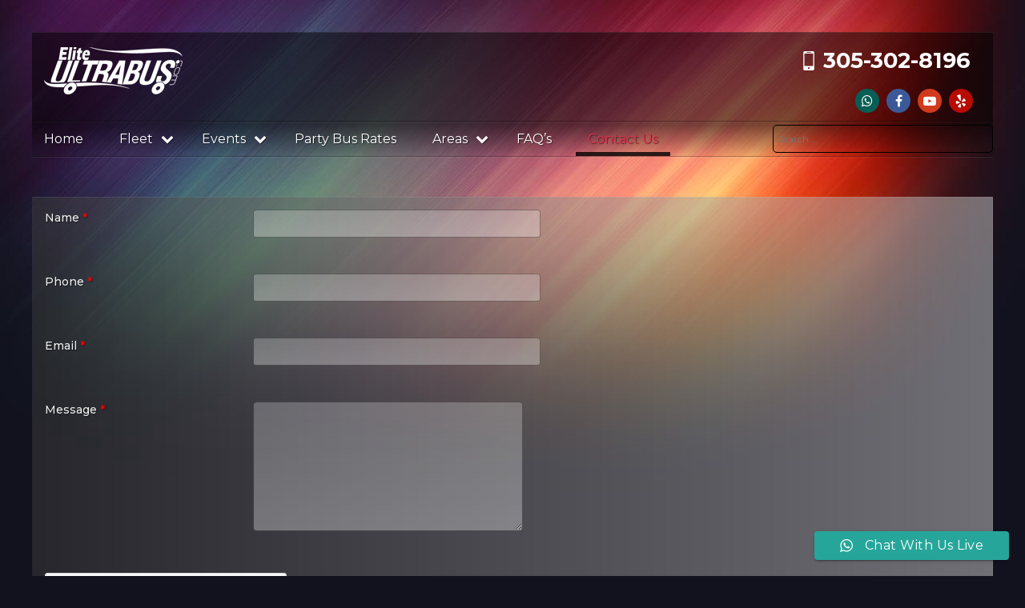

--- FILE ---
content_type: text/html; charset=utf-8
request_url: https://www.google.com/recaptcha/api2/anchor?ar=1&k=6Lesv80UAAAAALt5igSNo1iHch3pWqouYtM1Sswm&co=aHR0cHM6Ly93d3cuZWxpdGV1bHRyYWJ1cy5jb206NDQz&hl=en&type=image&v=PoyoqOPhxBO7pBk68S4YbpHZ&theme=light&size=normal&anchor-ms=20000&execute-ms=30000&cb=j0r9mm1l5wd6
body_size: 49299
content:
<!DOCTYPE HTML><html dir="ltr" lang="en"><head><meta http-equiv="Content-Type" content="text/html; charset=UTF-8">
<meta http-equiv="X-UA-Compatible" content="IE=edge">
<title>reCAPTCHA</title>
<style type="text/css">
/* cyrillic-ext */
@font-face {
  font-family: 'Roboto';
  font-style: normal;
  font-weight: 400;
  font-stretch: 100%;
  src: url(//fonts.gstatic.com/s/roboto/v48/KFO7CnqEu92Fr1ME7kSn66aGLdTylUAMa3GUBHMdazTgWw.woff2) format('woff2');
  unicode-range: U+0460-052F, U+1C80-1C8A, U+20B4, U+2DE0-2DFF, U+A640-A69F, U+FE2E-FE2F;
}
/* cyrillic */
@font-face {
  font-family: 'Roboto';
  font-style: normal;
  font-weight: 400;
  font-stretch: 100%;
  src: url(//fonts.gstatic.com/s/roboto/v48/KFO7CnqEu92Fr1ME7kSn66aGLdTylUAMa3iUBHMdazTgWw.woff2) format('woff2');
  unicode-range: U+0301, U+0400-045F, U+0490-0491, U+04B0-04B1, U+2116;
}
/* greek-ext */
@font-face {
  font-family: 'Roboto';
  font-style: normal;
  font-weight: 400;
  font-stretch: 100%;
  src: url(//fonts.gstatic.com/s/roboto/v48/KFO7CnqEu92Fr1ME7kSn66aGLdTylUAMa3CUBHMdazTgWw.woff2) format('woff2');
  unicode-range: U+1F00-1FFF;
}
/* greek */
@font-face {
  font-family: 'Roboto';
  font-style: normal;
  font-weight: 400;
  font-stretch: 100%;
  src: url(//fonts.gstatic.com/s/roboto/v48/KFO7CnqEu92Fr1ME7kSn66aGLdTylUAMa3-UBHMdazTgWw.woff2) format('woff2');
  unicode-range: U+0370-0377, U+037A-037F, U+0384-038A, U+038C, U+038E-03A1, U+03A3-03FF;
}
/* math */
@font-face {
  font-family: 'Roboto';
  font-style: normal;
  font-weight: 400;
  font-stretch: 100%;
  src: url(//fonts.gstatic.com/s/roboto/v48/KFO7CnqEu92Fr1ME7kSn66aGLdTylUAMawCUBHMdazTgWw.woff2) format('woff2');
  unicode-range: U+0302-0303, U+0305, U+0307-0308, U+0310, U+0312, U+0315, U+031A, U+0326-0327, U+032C, U+032F-0330, U+0332-0333, U+0338, U+033A, U+0346, U+034D, U+0391-03A1, U+03A3-03A9, U+03B1-03C9, U+03D1, U+03D5-03D6, U+03F0-03F1, U+03F4-03F5, U+2016-2017, U+2034-2038, U+203C, U+2040, U+2043, U+2047, U+2050, U+2057, U+205F, U+2070-2071, U+2074-208E, U+2090-209C, U+20D0-20DC, U+20E1, U+20E5-20EF, U+2100-2112, U+2114-2115, U+2117-2121, U+2123-214F, U+2190, U+2192, U+2194-21AE, U+21B0-21E5, U+21F1-21F2, U+21F4-2211, U+2213-2214, U+2216-22FF, U+2308-230B, U+2310, U+2319, U+231C-2321, U+2336-237A, U+237C, U+2395, U+239B-23B7, U+23D0, U+23DC-23E1, U+2474-2475, U+25AF, U+25B3, U+25B7, U+25BD, U+25C1, U+25CA, U+25CC, U+25FB, U+266D-266F, U+27C0-27FF, U+2900-2AFF, U+2B0E-2B11, U+2B30-2B4C, U+2BFE, U+3030, U+FF5B, U+FF5D, U+1D400-1D7FF, U+1EE00-1EEFF;
}
/* symbols */
@font-face {
  font-family: 'Roboto';
  font-style: normal;
  font-weight: 400;
  font-stretch: 100%;
  src: url(//fonts.gstatic.com/s/roboto/v48/KFO7CnqEu92Fr1ME7kSn66aGLdTylUAMaxKUBHMdazTgWw.woff2) format('woff2');
  unicode-range: U+0001-000C, U+000E-001F, U+007F-009F, U+20DD-20E0, U+20E2-20E4, U+2150-218F, U+2190, U+2192, U+2194-2199, U+21AF, U+21E6-21F0, U+21F3, U+2218-2219, U+2299, U+22C4-22C6, U+2300-243F, U+2440-244A, U+2460-24FF, U+25A0-27BF, U+2800-28FF, U+2921-2922, U+2981, U+29BF, U+29EB, U+2B00-2BFF, U+4DC0-4DFF, U+FFF9-FFFB, U+10140-1018E, U+10190-1019C, U+101A0, U+101D0-101FD, U+102E0-102FB, U+10E60-10E7E, U+1D2C0-1D2D3, U+1D2E0-1D37F, U+1F000-1F0FF, U+1F100-1F1AD, U+1F1E6-1F1FF, U+1F30D-1F30F, U+1F315, U+1F31C, U+1F31E, U+1F320-1F32C, U+1F336, U+1F378, U+1F37D, U+1F382, U+1F393-1F39F, U+1F3A7-1F3A8, U+1F3AC-1F3AF, U+1F3C2, U+1F3C4-1F3C6, U+1F3CA-1F3CE, U+1F3D4-1F3E0, U+1F3ED, U+1F3F1-1F3F3, U+1F3F5-1F3F7, U+1F408, U+1F415, U+1F41F, U+1F426, U+1F43F, U+1F441-1F442, U+1F444, U+1F446-1F449, U+1F44C-1F44E, U+1F453, U+1F46A, U+1F47D, U+1F4A3, U+1F4B0, U+1F4B3, U+1F4B9, U+1F4BB, U+1F4BF, U+1F4C8-1F4CB, U+1F4D6, U+1F4DA, U+1F4DF, U+1F4E3-1F4E6, U+1F4EA-1F4ED, U+1F4F7, U+1F4F9-1F4FB, U+1F4FD-1F4FE, U+1F503, U+1F507-1F50B, U+1F50D, U+1F512-1F513, U+1F53E-1F54A, U+1F54F-1F5FA, U+1F610, U+1F650-1F67F, U+1F687, U+1F68D, U+1F691, U+1F694, U+1F698, U+1F6AD, U+1F6B2, U+1F6B9-1F6BA, U+1F6BC, U+1F6C6-1F6CF, U+1F6D3-1F6D7, U+1F6E0-1F6EA, U+1F6F0-1F6F3, U+1F6F7-1F6FC, U+1F700-1F7FF, U+1F800-1F80B, U+1F810-1F847, U+1F850-1F859, U+1F860-1F887, U+1F890-1F8AD, U+1F8B0-1F8BB, U+1F8C0-1F8C1, U+1F900-1F90B, U+1F93B, U+1F946, U+1F984, U+1F996, U+1F9E9, U+1FA00-1FA6F, U+1FA70-1FA7C, U+1FA80-1FA89, U+1FA8F-1FAC6, U+1FACE-1FADC, U+1FADF-1FAE9, U+1FAF0-1FAF8, U+1FB00-1FBFF;
}
/* vietnamese */
@font-face {
  font-family: 'Roboto';
  font-style: normal;
  font-weight: 400;
  font-stretch: 100%;
  src: url(//fonts.gstatic.com/s/roboto/v48/KFO7CnqEu92Fr1ME7kSn66aGLdTylUAMa3OUBHMdazTgWw.woff2) format('woff2');
  unicode-range: U+0102-0103, U+0110-0111, U+0128-0129, U+0168-0169, U+01A0-01A1, U+01AF-01B0, U+0300-0301, U+0303-0304, U+0308-0309, U+0323, U+0329, U+1EA0-1EF9, U+20AB;
}
/* latin-ext */
@font-face {
  font-family: 'Roboto';
  font-style: normal;
  font-weight: 400;
  font-stretch: 100%;
  src: url(//fonts.gstatic.com/s/roboto/v48/KFO7CnqEu92Fr1ME7kSn66aGLdTylUAMa3KUBHMdazTgWw.woff2) format('woff2');
  unicode-range: U+0100-02BA, U+02BD-02C5, U+02C7-02CC, U+02CE-02D7, U+02DD-02FF, U+0304, U+0308, U+0329, U+1D00-1DBF, U+1E00-1E9F, U+1EF2-1EFF, U+2020, U+20A0-20AB, U+20AD-20C0, U+2113, U+2C60-2C7F, U+A720-A7FF;
}
/* latin */
@font-face {
  font-family: 'Roboto';
  font-style: normal;
  font-weight: 400;
  font-stretch: 100%;
  src: url(//fonts.gstatic.com/s/roboto/v48/KFO7CnqEu92Fr1ME7kSn66aGLdTylUAMa3yUBHMdazQ.woff2) format('woff2');
  unicode-range: U+0000-00FF, U+0131, U+0152-0153, U+02BB-02BC, U+02C6, U+02DA, U+02DC, U+0304, U+0308, U+0329, U+2000-206F, U+20AC, U+2122, U+2191, U+2193, U+2212, U+2215, U+FEFF, U+FFFD;
}
/* cyrillic-ext */
@font-face {
  font-family: 'Roboto';
  font-style: normal;
  font-weight: 500;
  font-stretch: 100%;
  src: url(//fonts.gstatic.com/s/roboto/v48/KFO7CnqEu92Fr1ME7kSn66aGLdTylUAMa3GUBHMdazTgWw.woff2) format('woff2');
  unicode-range: U+0460-052F, U+1C80-1C8A, U+20B4, U+2DE0-2DFF, U+A640-A69F, U+FE2E-FE2F;
}
/* cyrillic */
@font-face {
  font-family: 'Roboto';
  font-style: normal;
  font-weight: 500;
  font-stretch: 100%;
  src: url(//fonts.gstatic.com/s/roboto/v48/KFO7CnqEu92Fr1ME7kSn66aGLdTylUAMa3iUBHMdazTgWw.woff2) format('woff2');
  unicode-range: U+0301, U+0400-045F, U+0490-0491, U+04B0-04B1, U+2116;
}
/* greek-ext */
@font-face {
  font-family: 'Roboto';
  font-style: normal;
  font-weight: 500;
  font-stretch: 100%;
  src: url(//fonts.gstatic.com/s/roboto/v48/KFO7CnqEu92Fr1ME7kSn66aGLdTylUAMa3CUBHMdazTgWw.woff2) format('woff2');
  unicode-range: U+1F00-1FFF;
}
/* greek */
@font-face {
  font-family: 'Roboto';
  font-style: normal;
  font-weight: 500;
  font-stretch: 100%;
  src: url(//fonts.gstatic.com/s/roboto/v48/KFO7CnqEu92Fr1ME7kSn66aGLdTylUAMa3-UBHMdazTgWw.woff2) format('woff2');
  unicode-range: U+0370-0377, U+037A-037F, U+0384-038A, U+038C, U+038E-03A1, U+03A3-03FF;
}
/* math */
@font-face {
  font-family: 'Roboto';
  font-style: normal;
  font-weight: 500;
  font-stretch: 100%;
  src: url(//fonts.gstatic.com/s/roboto/v48/KFO7CnqEu92Fr1ME7kSn66aGLdTylUAMawCUBHMdazTgWw.woff2) format('woff2');
  unicode-range: U+0302-0303, U+0305, U+0307-0308, U+0310, U+0312, U+0315, U+031A, U+0326-0327, U+032C, U+032F-0330, U+0332-0333, U+0338, U+033A, U+0346, U+034D, U+0391-03A1, U+03A3-03A9, U+03B1-03C9, U+03D1, U+03D5-03D6, U+03F0-03F1, U+03F4-03F5, U+2016-2017, U+2034-2038, U+203C, U+2040, U+2043, U+2047, U+2050, U+2057, U+205F, U+2070-2071, U+2074-208E, U+2090-209C, U+20D0-20DC, U+20E1, U+20E5-20EF, U+2100-2112, U+2114-2115, U+2117-2121, U+2123-214F, U+2190, U+2192, U+2194-21AE, U+21B0-21E5, U+21F1-21F2, U+21F4-2211, U+2213-2214, U+2216-22FF, U+2308-230B, U+2310, U+2319, U+231C-2321, U+2336-237A, U+237C, U+2395, U+239B-23B7, U+23D0, U+23DC-23E1, U+2474-2475, U+25AF, U+25B3, U+25B7, U+25BD, U+25C1, U+25CA, U+25CC, U+25FB, U+266D-266F, U+27C0-27FF, U+2900-2AFF, U+2B0E-2B11, U+2B30-2B4C, U+2BFE, U+3030, U+FF5B, U+FF5D, U+1D400-1D7FF, U+1EE00-1EEFF;
}
/* symbols */
@font-face {
  font-family: 'Roboto';
  font-style: normal;
  font-weight: 500;
  font-stretch: 100%;
  src: url(//fonts.gstatic.com/s/roboto/v48/KFO7CnqEu92Fr1ME7kSn66aGLdTylUAMaxKUBHMdazTgWw.woff2) format('woff2');
  unicode-range: U+0001-000C, U+000E-001F, U+007F-009F, U+20DD-20E0, U+20E2-20E4, U+2150-218F, U+2190, U+2192, U+2194-2199, U+21AF, U+21E6-21F0, U+21F3, U+2218-2219, U+2299, U+22C4-22C6, U+2300-243F, U+2440-244A, U+2460-24FF, U+25A0-27BF, U+2800-28FF, U+2921-2922, U+2981, U+29BF, U+29EB, U+2B00-2BFF, U+4DC0-4DFF, U+FFF9-FFFB, U+10140-1018E, U+10190-1019C, U+101A0, U+101D0-101FD, U+102E0-102FB, U+10E60-10E7E, U+1D2C0-1D2D3, U+1D2E0-1D37F, U+1F000-1F0FF, U+1F100-1F1AD, U+1F1E6-1F1FF, U+1F30D-1F30F, U+1F315, U+1F31C, U+1F31E, U+1F320-1F32C, U+1F336, U+1F378, U+1F37D, U+1F382, U+1F393-1F39F, U+1F3A7-1F3A8, U+1F3AC-1F3AF, U+1F3C2, U+1F3C4-1F3C6, U+1F3CA-1F3CE, U+1F3D4-1F3E0, U+1F3ED, U+1F3F1-1F3F3, U+1F3F5-1F3F7, U+1F408, U+1F415, U+1F41F, U+1F426, U+1F43F, U+1F441-1F442, U+1F444, U+1F446-1F449, U+1F44C-1F44E, U+1F453, U+1F46A, U+1F47D, U+1F4A3, U+1F4B0, U+1F4B3, U+1F4B9, U+1F4BB, U+1F4BF, U+1F4C8-1F4CB, U+1F4D6, U+1F4DA, U+1F4DF, U+1F4E3-1F4E6, U+1F4EA-1F4ED, U+1F4F7, U+1F4F9-1F4FB, U+1F4FD-1F4FE, U+1F503, U+1F507-1F50B, U+1F50D, U+1F512-1F513, U+1F53E-1F54A, U+1F54F-1F5FA, U+1F610, U+1F650-1F67F, U+1F687, U+1F68D, U+1F691, U+1F694, U+1F698, U+1F6AD, U+1F6B2, U+1F6B9-1F6BA, U+1F6BC, U+1F6C6-1F6CF, U+1F6D3-1F6D7, U+1F6E0-1F6EA, U+1F6F0-1F6F3, U+1F6F7-1F6FC, U+1F700-1F7FF, U+1F800-1F80B, U+1F810-1F847, U+1F850-1F859, U+1F860-1F887, U+1F890-1F8AD, U+1F8B0-1F8BB, U+1F8C0-1F8C1, U+1F900-1F90B, U+1F93B, U+1F946, U+1F984, U+1F996, U+1F9E9, U+1FA00-1FA6F, U+1FA70-1FA7C, U+1FA80-1FA89, U+1FA8F-1FAC6, U+1FACE-1FADC, U+1FADF-1FAE9, U+1FAF0-1FAF8, U+1FB00-1FBFF;
}
/* vietnamese */
@font-face {
  font-family: 'Roboto';
  font-style: normal;
  font-weight: 500;
  font-stretch: 100%;
  src: url(//fonts.gstatic.com/s/roboto/v48/KFO7CnqEu92Fr1ME7kSn66aGLdTylUAMa3OUBHMdazTgWw.woff2) format('woff2');
  unicode-range: U+0102-0103, U+0110-0111, U+0128-0129, U+0168-0169, U+01A0-01A1, U+01AF-01B0, U+0300-0301, U+0303-0304, U+0308-0309, U+0323, U+0329, U+1EA0-1EF9, U+20AB;
}
/* latin-ext */
@font-face {
  font-family: 'Roboto';
  font-style: normal;
  font-weight: 500;
  font-stretch: 100%;
  src: url(//fonts.gstatic.com/s/roboto/v48/KFO7CnqEu92Fr1ME7kSn66aGLdTylUAMa3KUBHMdazTgWw.woff2) format('woff2');
  unicode-range: U+0100-02BA, U+02BD-02C5, U+02C7-02CC, U+02CE-02D7, U+02DD-02FF, U+0304, U+0308, U+0329, U+1D00-1DBF, U+1E00-1E9F, U+1EF2-1EFF, U+2020, U+20A0-20AB, U+20AD-20C0, U+2113, U+2C60-2C7F, U+A720-A7FF;
}
/* latin */
@font-face {
  font-family: 'Roboto';
  font-style: normal;
  font-weight: 500;
  font-stretch: 100%;
  src: url(//fonts.gstatic.com/s/roboto/v48/KFO7CnqEu92Fr1ME7kSn66aGLdTylUAMa3yUBHMdazQ.woff2) format('woff2');
  unicode-range: U+0000-00FF, U+0131, U+0152-0153, U+02BB-02BC, U+02C6, U+02DA, U+02DC, U+0304, U+0308, U+0329, U+2000-206F, U+20AC, U+2122, U+2191, U+2193, U+2212, U+2215, U+FEFF, U+FFFD;
}
/* cyrillic-ext */
@font-face {
  font-family: 'Roboto';
  font-style: normal;
  font-weight: 900;
  font-stretch: 100%;
  src: url(//fonts.gstatic.com/s/roboto/v48/KFO7CnqEu92Fr1ME7kSn66aGLdTylUAMa3GUBHMdazTgWw.woff2) format('woff2');
  unicode-range: U+0460-052F, U+1C80-1C8A, U+20B4, U+2DE0-2DFF, U+A640-A69F, U+FE2E-FE2F;
}
/* cyrillic */
@font-face {
  font-family: 'Roboto';
  font-style: normal;
  font-weight: 900;
  font-stretch: 100%;
  src: url(//fonts.gstatic.com/s/roboto/v48/KFO7CnqEu92Fr1ME7kSn66aGLdTylUAMa3iUBHMdazTgWw.woff2) format('woff2');
  unicode-range: U+0301, U+0400-045F, U+0490-0491, U+04B0-04B1, U+2116;
}
/* greek-ext */
@font-face {
  font-family: 'Roboto';
  font-style: normal;
  font-weight: 900;
  font-stretch: 100%;
  src: url(//fonts.gstatic.com/s/roboto/v48/KFO7CnqEu92Fr1ME7kSn66aGLdTylUAMa3CUBHMdazTgWw.woff2) format('woff2');
  unicode-range: U+1F00-1FFF;
}
/* greek */
@font-face {
  font-family: 'Roboto';
  font-style: normal;
  font-weight: 900;
  font-stretch: 100%;
  src: url(//fonts.gstatic.com/s/roboto/v48/KFO7CnqEu92Fr1ME7kSn66aGLdTylUAMa3-UBHMdazTgWw.woff2) format('woff2');
  unicode-range: U+0370-0377, U+037A-037F, U+0384-038A, U+038C, U+038E-03A1, U+03A3-03FF;
}
/* math */
@font-face {
  font-family: 'Roboto';
  font-style: normal;
  font-weight: 900;
  font-stretch: 100%;
  src: url(//fonts.gstatic.com/s/roboto/v48/KFO7CnqEu92Fr1ME7kSn66aGLdTylUAMawCUBHMdazTgWw.woff2) format('woff2');
  unicode-range: U+0302-0303, U+0305, U+0307-0308, U+0310, U+0312, U+0315, U+031A, U+0326-0327, U+032C, U+032F-0330, U+0332-0333, U+0338, U+033A, U+0346, U+034D, U+0391-03A1, U+03A3-03A9, U+03B1-03C9, U+03D1, U+03D5-03D6, U+03F0-03F1, U+03F4-03F5, U+2016-2017, U+2034-2038, U+203C, U+2040, U+2043, U+2047, U+2050, U+2057, U+205F, U+2070-2071, U+2074-208E, U+2090-209C, U+20D0-20DC, U+20E1, U+20E5-20EF, U+2100-2112, U+2114-2115, U+2117-2121, U+2123-214F, U+2190, U+2192, U+2194-21AE, U+21B0-21E5, U+21F1-21F2, U+21F4-2211, U+2213-2214, U+2216-22FF, U+2308-230B, U+2310, U+2319, U+231C-2321, U+2336-237A, U+237C, U+2395, U+239B-23B7, U+23D0, U+23DC-23E1, U+2474-2475, U+25AF, U+25B3, U+25B7, U+25BD, U+25C1, U+25CA, U+25CC, U+25FB, U+266D-266F, U+27C0-27FF, U+2900-2AFF, U+2B0E-2B11, U+2B30-2B4C, U+2BFE, U+3030, U+FF5B, U+FF5D, U+1D400-1D7FF, U+1EE00-1EEFF;
}
/* symbols */
@font-face {
  font-family: 'Roboto';
  font-style: normal;
  font-weight: 900;
  font-stretch: 100%;
  src: url(//fonts.gstatic.com/s/roboto/v48/KFO7CnqEu92Fr1ME7kSn66aGLdTylUAMaxKUBHMdazTgWw.woff2) format('woff2');
  unicode-range: U+0001-000C, U+000E-001F, U+007F-009F, U+20DD-20E0, U+20E2-20E4, U+2150-218F, U+2190, U+2192, U+2194-2199, U+21AF, U+21E6-21F0, U+21F3, U+2218-2219, U+2299, U+22C4-22C6, U+2300-243F, U+2440-244A, U+2460-24FF, U+25A0-27BF, U+2800-28FF, U+2921-2922, U+2981, U+29BF, U+29EB, U+2B00-2BFF, U+4DC0-4DFF, U+FFF9-FFFB, U+10140-1018E, U+10190-1019C, U+101A0, U+101D0-101FD, U+102E0-102FB, U+10E60-10E7E, U+1D2C0-1D2D3, U+1D2E0-1D37F, U+1F000-1F0FF, U+1F100-1F1AD, U+1F1E6-1F1FF, U+1F30D-1F30F, U+1F315, U+1F31C, U+1F31E, U+1F320-1F32C, U+1F336, U+1F378, U+1F37D, U+1F382, U+1F393-1F39F, U+1F3A7-1F3A8, U+1F3AC-1F3AF, U+1F3C2, U+1F3C4-1F3C6, U+1F3CA-1F3CE, U+1F3D4-1F3E0, U+1F3ED, U+1F3F1-1F3F3, U+1F3F5-1F3F7, U+1F408, U+1F415, U+1F41F, U+1F426, U+1F43F, U+1F441-1F442, U+1F444, U+1F446-1F449, U+1F44C-1F44E, U+1F453, U+1F46A, U+1F47D, U+1F4A3, U+1F4B0, U+1F4B3, U+1F4B9, U+1F4BB, U+1F4BF, U+1F4C8-1F4CB, U+1F4D6, U+1F4DA, U+1F4DF, U+1F4E3-1F4E6, U+1F4EA-1F4ED, U+1F4F7, U+1F4F9-1F4FB, U+1F4FD-1F4FE, U+1F503, U+1F507-1F50B, U+1F50D, U+1F512-1F513, U+1F53E-1F54A, U+1F54F-1F5FA, U+1F610, U+1F650-1F67F, U+1F687, U+1F68D, U+1F691, U+1F694, U+1F698, U+1F6AD, U+1F6B2, U+1F6B9-1F6BA, U+1F6BC, U+1F6C6-1F6CF, U+1F6D3-1F6D7, U+1F6E0-1F6EA, U+1F6F0-1F6F3, U+1F6F7-1F6FC, U+1F700-1F7FF, U+1F800-1F80B, U+1F810-1F847, U+1F850-1F859, U+1F860-1F887, U+1F890-1F8AD, U+1F8B0-1F8BB, U+1F8C0-1F8C1, U+1F900-1F90B, U+1F93B, U+1F946, U+1F984, U+1F996, U+1F9E9, U+1FA00-1FA6F, U+1FA70-1FA7C, U+1FA80-1FA89, U+1FA8F-1FAC6, U+1FACE-1FADC, U+1FADF-1FAE9, U+1FAF0-1FAF8, U+1FB00-1FBFF;
}
/* vietnamese */
@font-face {
  font-family: 'Roboto';
  font-style: normal;
  font-weight: 900;
  font-stretch: 100%;
  src: url(//fonts.gstatic.com/s/roboto/v48/KFO7CnqEu92Fr1ME7kSn66aGLdTylUAMa3OUBHMdazTgWw.woff2) format('woff2');
  unicode-range: U+0102-0103, U+0110-0111, U+0128-0129, U+0168-0169, U+01A0-01A1, U+01AF-01B0, U+0300-0301, U+0303-0304, U+0308-0309, U+0323, U+0329, U+1EA0-1EF9, U+20AB;
}
/* latin-ext */
@font-face {
  font-family: 'Roboto';
  font-style: normal;
  font-weight: 900;
  font-stretch: 100%;
  src: url(//fonts.gstatic.com/s/roboto/v48/KFO7CnqEu92Fr1ME7kSn66aGLdTylUAMa3KUBHMdazTgWw.woff2) format('woff2');
  unicode-range: U+0100-02BA, U+02BD-02C5, U+02C7-02CC, U+02CE-02D7, U+02DD-02FF, U+0304, U+0308, U+0329, U+1D00-1DBF, U+1E00-1E9F, U+1EF2-1EFF, U+2020, U+20A0-20AB, U+20AD-20C0, U+2113, U+2C60-2C7F, U+A720-A7FF;
}
/* latin */
@font-face {
  font-family: 'Roboto';
  font-style: normal;
  font-weight: 900;
  font-stretch: 100%;
  src: url(//fonts.gstatic.com/s/roboto/v48/KFO7CnqEu92Fr1ME7kSn66aGLdTylUAMa3yUBHMdazQ.woff2) format('woff2');
  unicode-range: U+0000-00FF, U+0131, U+0152-0153, U+02BB-02BC, U+02C6, U+02DA, U+02DC, U+0304, U+0308, U+0329, U+2000-206F, U+20AC, U+2122, U+2191, U+2193, U+2212, U+2215, U+FEFF, U+FFFD;
}

</style>
<link rel="stylesheet" type="text/css" href="https://www.gstatic.com/recaptcha/releases/PoyoqOPhxBO7pBk68S4YbpHZ/styles__ltr.css">
<script nonce="weHwykTGT9KEnY2FKs-ZTA" type="text/javascript">window['__recaptcha_api'] = 'https://www.google.com/recaptcha/api2/';</script>
<script type="text/javascript" src="https://www.gstatic.com/recaptcha/releases/PoyoqOPhxBO7pBk68S4YbpHZ/recaptcha__en.js" nonce="weHwykTGT9KEnY2FKs-ZTA">
      
    </script></head>
<body><div id="rc-anchor-alert" class="rc-anchor-alert"></div>
<input type="hidden" id="recaptcha-token" value="[base64]">
<script type="text/javascript" nonce="weHwykTGT9KEnY2FKs-ZTA">
      recaptcha.anchor.Main.init("[\x22ainput\x22,[\x22bgdata\x22,\x22\x22,\[base64]/[base64]/[base64]/bmV3IHJbeF0oY1swXSk6RT09Mj9uZXcgclt4XShjWzBdLGNbMV0pOkU9PTM/bmV3IHJbeF0oY1swXSxjWzFdLGNbMl0pOkU9PTQ/[base64]/[base64]/[base64]/[base64]/[base64]/[base64]/[base64]/[base64]\x22,\[base64]\x22,\x22eXrCj8ORwr/Ds8KIFHLDmcOdwpXCrlplTFHCisO/FcKDGXfDq8OYEsOROnzDmsOdDcKBWxPDi8KcIcODw7wVw4lGwrbCkcOWB8K0w6s2w4paeGXCqsO/V8K5wrDCusOSwpN9w4PChcOLZUovwrfDmcO0wopTw4nDtMKLw5UBwoDCulDDondRDAdTw6gYwq/ClUnCgSTCkEVfdUEASMOaEMOHwrvClD/DiTfCnsOock88e8KwdjExw7kXR2R+woIlwoTCnsKLw7XDtcOQUzRGw5nCjsOxw6NdCcK5NinCgMOnw5gTwog/QArDjMOmLwZKNAnDkQXChQ4Qw7ITwoo/[base64]/CikPDkRAWw59vGMOdwqZZw5rCu2tvw6HDqcK6woJEMcKzwr3Cg1/DmsKZw6ZANzoVwrDCsMO0wqPCuh85SWkpJ3PCp8K7wr/CuMOywpZEw6Ilw6fCmsOZw7VleV/CvFvDuHBfdX/DpcKoAsKMC0JIw6/DnkYfRDTCtsKFwo8Gb8OSURRxAnxQwrxvwp7Cu8OGw5rDqgAHw7/[base64]/w6M1N8OFwqURBD3Dp8K/QsOAw4nDjsOcwqLCqCXDqsOHw7ZDH8ORcsOqfA7CjjTCgMKQCHTDk8KKBcKEAUjDssOsOBc9w5PDjsKfG8O2IkzCmgvDiMK6wqfDmFkdWnI/wrkmwqc2w5zCtWLDvcKewovDtQQCPB0Pwp8gGBc2cRjCgMObPMKOJ0VnNCbDgsKwAkfDs8K3d17DqsOtHcOpwoMdwpQaXhjCiMKSwrPChMOew7nDrMOaw4bChMOQwr/CsMOWRsOFbRDDgGPClMOQScOqwqIdWSJlCSXDtg8ieGnCty0uw5oCfVhdPMKdwpHDmMO+wq7Cq0/DqGLCjHZEXMOFRsKKwplcA0vCml1nw4ZqwozCjxNwwqvCswTDj3IOfSzDoRjDgSZ2w7wFfcK9A8KMPUvDhcOZwoHCk8KhwqfDkcOcPsKfesOXwrNgwo3Di8K6wrYDwrDDicKHFnXCiRcvwoHDng7Cr2PCrsKqwqM+wozChnTCmghpcsOFw5/[base64]/ClFANJzUEw6zCuCJLKsKoUMOkcSTDuWZrBMK/w5UOZcOJwp1YfsKfwqTCl1pXRw5lAhwELcK0w5zDlsKObsKKw7tjw63Cmx7CuAZdw6HCsGfCjMKcwpYawpfDrGbCnndLw7gTw6vDtA8DwqN7w73ChmXCinVjGVZufzhbwqXCpcOuBcK2UjAVVcOjwp3CusODw7DCv8KDwroZFRHDuRc/w7Ija8OlwrvDomLDjcKJw5dew5DCqcKLJBHCh8KCw4fDnE0+OlDCjMOEwpJeIHhfNcOBwpPCpsO7IEkFwq/[base64]/DjxtxPgkIK8OyZUIOwphZLyBhBwfDoVx1wqnCm8OCwpwII1PDihZ8w74Rw57CoH5gdcK1MGlawrZ4bMODw5gKw4HCoFU8w67DocOcMlrDn1rDvW5Ow5Q5EsKmw7oGwq/CncONw5PDohBWY8KSccOuKifCvhXDvsKtwoxeWcK5w4soU8OSw7tZwr4dAcK9AkPDs0jCqMKEHHUWw4woEXPCvgc7w5/CisOAGMONcsOqJsOZw7/Ch8OJw4Jow5tfHCDDjnwlfzpzwqBCf8O6w5gAwq3DvkIqGcO0Ygd/AMKCwpTDsCEXw45tHArDqTLCqR/CtlXDssKJK8Kgwq4kMThCw7ZBw5t3wrJkTnrCgsORbB7DuQZqMsKXw5/[base64]/CrsOswp9UZ8Kpw5bDjFPDvGx1wos+w7odwoTCswhfw4bDul7Dj8Oibnc0HkEjw5jDn2Uew5phOAoIcg56wpRFw7HChR3DuwvCrVtVw60ewrYVw5RKX8KsJW/DmGbDvsKWwqhlP2VPw7DCgBglf8OoWMKZCsOeFnsGBcKZDDdYwpwowrJDU8KAwrLCgcKBG8Ogw63DvW9FN1DClFfDvcKgMEDDosODQz1+JsOMwqQsPxrDh1vCpTDCkMKqJEbChMO/[base64]/CrTPDtCrDiMOJXF4TWsOTREnDi14MPmMJwoHDtcOJCTxMbMKNfcKTw7c7wrPDnsObw4dNOzIYIEwsGsO6asKUZcOqWgbClWfClXrCtVANJDMyw6xbOFnCt1gaCsOTw7YYacK1w6pPwpVow4TCmsKiw6HDgzrDjBDClBJfwrFXwoHDgMKzw6bCuBNawrrDtk/[base64]/Dh8OEwqnDv8O3wqNZw7TCoMOcdhgawrhJwqLCpVDDkcOmw65SG8Ovw7MUCcKtw7l4w7MRBnXDuMKRHMOAVMOdw73Dl8OYwqdsVmA4w7DDjmJedFbCrsOFEEhnwrTDu8KewqMKQMOoM3x0DsKdG8OcwoLCjsKuI8Kvwo/DtcKQaMKPPcO3dyxdw6wtbSc/YsONIGp2UgHDscKXw4IOaUZeFcKPwpvCoQcDIh5jG8Kaw57CgcO0wovDusKpFMOaw6rDgsKzdHbCmsODw4rCkMKxwqh6S8OIwpbColLDoRvCtMKBw7XDk1vDmnwoG3ZJw5w4BMO/ecKww4NKw70IwrfDjcOqw7ktw6nDsH8Ew642b8KgOxXDjyVYw4VqwqRqa0fDpgggwosQccOuwpAJDMOXwr4Mw7FwTcKMQlUYDMK3IcKMdW0Fw6guR3jDhsORBcOvwr/[base64]/DhTPCvnfCrcKEJQLClTjCpcOEDcKaw68zeMK6Ix3DrMKew5jCgF7DumLDmXsewqLDiWTDpsOVQ8OSUjlnRXnCqMKuwoFow6k+w45Gw43DocKEc8KrUsKTwqhnfiNgUcOkbV4qwosvDVdDwqUGwqtmZUMZTyJzwqTDpgrDqlrDj8ONwroSw73CuSfCmcOrFFTCpll/wozDvQhpaW7DtVdVwrvDvgZgwqHCg8Odw7PDpQ/CvzrCqUB/X0ctw4/[base64]/woRDFFjCjsOLwrHDpcOCw4vCmyLDj8O5w40Fw6fDvsKGw7w1PzTDj8OXTsKcIcKJZ8KXOMKYWMKneiZ1QxrCnxjCvcOhUUHCnsKkw7bCqsOaw7vCvULCjSQFw7/Ck10nVSjDuH9kwrfCpGzDtwEHfRDDvgl9VsKlw4E7Yn7Dp8OmBMOQwrfCo8KLwrvCuMOkwpo/wowGwo7Crxp1RG8Ef8KKwqlWwohZwod0w7PDrcO2EsOZPsOWCgF3dlNDwpNGCsOwCsOkXMOxw6MHw6Uzw63Cihp6QMOew4XCm8OFwoRYw6jCmlDDgsKATcK5MgEUWETDq8OJw5PDlMOZwpzCqADChGhXwrYwYcKSwozDgg/CrsKvSMKGZTzDjcOsXW9/[base64]/CjsKnLV1vQMOVHcKFOFnDgVrDu8KUwrYOwqRFwoDCuWF5d3nDt8O3wr/DsMOmwrjCpx4dRxoiw5F0w7fCsV0sBSbClCTDpMOUw57CjTjCksOMVFDCjsKPGB7DgcOPwpQlVsO7wq3DgWPDl8KiF8K0VMKKw4bDoXXDjsKETMKPwq/DswlLwpNeWMOcwoTDlBogwpwjwp/[base64]/CpMKaw6PDksOAbi7DrMK4UkYRw5/DuRodwp5iYnYcwpXCg8Ojw5nCjsK/[base64]/DhErCqcKSJsKsw6EVAsOHwqfCkzvDlQACwqvCocKzJS4Dw5bCohh1ccKQVUbDu8O9ZsKTwrgHwosCwo8Zw4TDoBnCjcKhw50Dw7/ClsO2w6MQfmbConrDvsOiw6VowqrDuHvCvcKGwr7CmToGWcOJwookw4Eqw6g3UHPDlChGczbDqcOfwofCnzoawowDwokxwqfCksKkf8K1YibDv8Ovw4vDksK1B8K5cQ/DqSlfIsKHIGlLwofDuQ/Do8OJwok9VDI/wpcQw6DCj8KDwpzDs8Khwq8xEcOUw5JYwqfDpMO3NMKEw7cFbHrCiw3CvsOFwrLDuiUzwrU0TsOkw6HCl8KhBMKawpFSw63CqAIxJQhSInoMYUHCvMOsw68CdmrCosO7EhjDh3ZQwrDCn8KGw57DiMKxdkJ/JC9ZMFczT1bDpMO/[base64]/[base64]/DgC8SIMO/wpE6woo4w7/DswXDkcKjwqYdCAQkwp41wp9dwpMkCSc7wovDisKpKcOmw5rDqVUPwrcVXhRawpXCmcKmw48Rw6TDmyBUw5bCiCcjVMKQdMOxw7LCvFYfwqrDqTlMGVPCqGIWw7Qfw4DDkj1bw6oLDAfCvMKzwqbCnSnDlMOvwqlbS8KTMsKkbwgrwpLDhQDClMKwaxJjSB8/bAnCuSYLHnc9wqERbzAqI8KUwq0nwqDCpMOyw6XCl8KNCwpowrvCmMO1Tnc9w5/CgEQpUMOTNXZ1bQzDm8Ouw73CssOZa8OXI0QhwpkAYxrCg8OdVWvCqsKmMsKFWVXCvcK3BjgHJcObYDLCosOMf8KCwqbCnSpPwpTCkWYiJsOpH8OkQEY2wp/Dmypbw7AHEB4LPmQvM8KMaRo9w4oRw7vChVA3dSjCuTrCqMKrRgcDw6Rww7dMD8OOMVchw7TDvcKhw40pw7/[base64]/DvMOmWsOWw47Crk4cwplHGMKdw6jDn8ORMnUHw6/DvEDCmsK3PTvDlsOpwovDrcOdwrXDoT/DnMK8w6bCu2ocM1oJVRJEJMKMOUE5QSRvd1PCvjDCmBtnw4fDmxY1M8O9w7g9wrTCtl/DoVPDvMOzw7NKdm8mZMKLaDLCnsONXQzDnMOCwo54wrEuKsO1w5VgWcO2ZjVadMOJwpXDkwBlw7bDmyHDoG/Cki3DgsOtw5Bew7/ClT7DjXZvw4Akw5nDhMOjwpQNa3fDhcKEdmZ/TnFtwpViPjHCmcOCRMKSXnoTwpdEwroxIsOMRMOGwoTDu8KCw6HCvA0jQcKSIHjCmn13LBcLwqI5RyoufMKQd0VtS0RgZ39STF9sH8KuAiNjwoHDmFjDq8K/w7suw73DoRzDuiFHeMKew7rCtEIcKsKDMWvCk8Oswo8Uw47CiXsRw5bChMO/w7PDncOED8KBwqDDrAlsOcOuwr5GwqNUwo5NDks6IggpJ8KjwrjDicKpTcOywq3CpDBfw6PDjhsOwpt0wpsSw6ErD8O7FsOow68SdcKew7AYbhgJw78KNVVow7URPsOAwpbDiBHDisK5wrvCoRDDrCPCisOXRsOMfsKxwp8/wrcNIMKLwpA5c8K3wrMww67DmCLDmkZvfhPDpyIlWcKCwpzDkcOFdwPCqkROwpAnw7YZwqDClhkmf33CucOjwqAawqLDncKUw5dHb0tjwpDDlcOGwrnDkcK2wo0/SMOUw5fDnMKLb8OUMsOmJSZKBcOuw5fClQsuwqbDpnAfw6Zow6zDjRJgbcK7BMK0EMOVNMOGw7g0CsOSJxbDv8OyP8KEw5YFLUzDlsK7w7zDrQTDrmogbnFUN1Atwo3Di0PDrhrDnsKsNHDDpjvCqH7CpDzCpcKywpM1w4AVXk4nwqnCuFttw4zDlcOkw5/DgnIuwp3DrlABBnpww65sYsOywp3CrWfDsErDnMOvw4MEwoZydcOKw6DCkAwEw7pxCHA0wrMdJiA8Q0FVwpVGTcKaHcKPACgpZMKwNSnDrVbDkzXDkMKLw7bCtMK5woVww4Q/b8OydMOEHS0hwqtSwqYTdRHDtcK4FVtzwrfDsmbCvBvCs2jCmC3Dk8O7w6pVwqluw5xuTRnCpFXDmDrDvcOtVnQEMcOeRmkwbnHDviAWNS7CsFJqL8OTwr84Kj0JTDzDoMK1A1NgworCsw7DvMKYw7YOTEvDgcORJVnCvz8CasKdXDA3w4/DiUzDp8Kzw4lxw4UdP8O+dH3CtsK0wopsW27DmMKpaBXDpMKxQ8OPwrbCoghjwq3Cgl1nw4IdEsOxFWTCm0LDkVHCqsOcLMO/wq15WsOFNMKaB8OZLsKhfX7Csid9WsKiRMKEYglswqbDp8O0wo0vBMO4DlzDisOSw4HCjwUpfsOQwohfwpIMw7/CtyE8AMKtwqdmP8K5w7YnWRxUw6/[base64]/Dtg7Dj0RKwrMiw67DqzHCqSIgwoF8wobCtzjDmcOfc1/DhnXCvMODwrbDkMKDEXnDrMKKw7gLwrDDjsKLw7TDshFkNjUCw7tqw48gDgHCqAENwq7CgcOQChIlJMKXw6LChHk6wrZWQMO3wog8Z2/[base64]/EsKnCcK1wqUGJcOGJcO2Il3CksOZCwvDhCjDrMOSKsOdXWoJRcKqfVPCucOAbMKmw7pPS8K+WmTCriEuW8KHw63Du0PDsMO/KiIVWDLChy0Mw4g5TcOpw67DuCorwrs4w6LCiDDClnfDukvDisOYw55gKcKoQ8K7w55Iw4HDgy/DjcOPw77DqcO9VcKQesOGYDYVwpzDqRnCpgvCkG86w6cCw5bCnsOPw6pvIMKtRsOfw7/DjMO1JcK/[base64]/DtcOqw5jDpFMIw5hiVD5pw6bDrzPDgzJuGCrDnBtLw7DCgCPCp8KewoLDgzvDlsOOw785w4Q0wpEYwpXCiMKQwovCjWYxTwtpa0RPwrDDnMKmwqjCtMKHwqjDnRvCi0oxUhAqPMKdKnjDow5Aw6/CucKlN8OFwrx8L8KOwrfCncK8wqYHwozDisODw6/[base64]/Cn2XCrgTDj1XDp8KBPsKEcMOUSnrCpg3DgBDCksOZwo3CkcOAw7gCZsK+w7tHLVzDqE/CozjChFLDhiMMX2PDkcOSw6PDq8K8wrXCuVkpQ0jCtQB1VcKcwqXCpMKxwpPDvwzDnQxcTQ4NdEB1Rn/[base64]/[base64]/[base64]/CrQVPw53Co1/DgcKWw7TDjwPCtsOvw4bDiMKcfsO7OwvCpcOUD8KzGQBtfGt8XhnCjm5hw6nCvjPDgG/ChsKrK8OvakYodGLDjMKuw7N8Hn3DnMKmwqXDvMKYwpknCMKuw4B4FsKuacOafsOVwr3DrsKscVzCiBFqSUg1wpENUcOtY3tsMcOJw4/ChcKUwrIgM8Osw7vCly0/[base64]/DncKHQ8KWAcOEw7Aawp1fYlo2wqnDp8O0wrLCogfDrcOPw7xIw4fDk0jCrCZ2LcOpwqHDkiN/dmnCgHIKA8KTBsKCA8OKNUzCpwtqw7HDvsOZLhTDvGJsRcK1LMKGwqIdEiPDvxUXw7XCuyhUwrPDpT4gWcKUZMOjIn3Cm8KywozDszvDg2MWWMOpw5nDgsOiUhfCisKPfcO+w68gcU/Dk2kOw6rDhFsxw6E3woZjwqfCj8KZwqnDrQ84wqvDtisSEMKOIhcfesO8BG5TwqAYw6IUBBnDr0fCrMOAw5Ecw7fDuMKXw6xlw7BXw5R0wrzCrcOWa8K/OiV/[base64]/DjAd6ID8YwonClsKcHg5ww7fDiFEFwooXw5rCsSPCoSXCjwXDhMOxa8Kkw6RDwrUow64ED8KvwqXCtnkEdsODXE/DoXPCncOXXx/DjDlhbWJpXsKvBEwHwqsEwofDtH5Bw5TCosODwpnCq3RhLsK5w4/[base64]/NcO6NsKSw65MZXTCjj/CsmhxwpRUPsKbw5HDq8OCFsK4QFrDjsORScODCcKeGW3CgcOaw47CnCzDmSBmwo4HRMK0wrEew6/Ci8OQGQTCmcOFwp4VLANaw69maR1Tw4V6asOYw4/DrcOza30JPyjDv8Kqw6nDoG/CtcOMdMKuO2HDqMKoNE7CrSsWFTNia8KhwqjDjcKJwpTDpj0yNsKsdVDCnTI9wrVdw6bCocOPU1Z5ZcKPSMOMWy/DpxvDg8O+BFJSbQJpwqDDpR/DqyfCrEvDmMK5AsO+DcKCwpzDvMKrOD0ywojDi8OQFCtBw6bDgcKwwozDtcOxOcK9ZnJtw48owoE6wo3DqcOxwoMEBm7CmcKtw6p8egcxwpFiCcKAfQLClGECDGBewrJbX8OPHsKXw7Avw7NnJMKyXBZZwrpfwrTDssKzBWBVw7TDgcKtw7/Du8KLZmTDvH0Bw6/DngJcWsO9Dg8CYl3DsxfCigB8w4s0IlNMwrV1TMO+Vz5Xw6XDvCvCpcKZw6hAwrHDhMO6wpTCsD0UFcK/w4bCr8KkesK3dwbCvQnDqHHDmcONdcKrwroOwo/DsFs2wo5tw6DCgzwZw7rDj3/Dq8KWwoXDhMK1MsKPVnluw5XDihYDQcK4wrkLwpRew65YE0MTXcKbw45LIS1qwoltw6zDpy0DJ8OIJk4oOFrCvXHDmjhHw6R3w47DnsOIIcKBYk56dMOAEsK/wrpHwpVKHwHDqHp4I8KxYnnCmxLDicOtw6YbesOuasODwqgVwpR0wrLCvz9Jw6p6wql/EsO1dGIvw5TCmsK+LBPClMOAw5VrwoZLwoMYLELDsGjDhV3DrwYtcgEhfsKAK8KcwrcfLhXDssKUw5/CtcK8MlDDijvCr8OMFsONEinCgMKEw6Eiw6ImwonCnmlNwp3DiQnDucKOw7VuPidmwq9ywqfDjcOTdGLDlS7ChMKcYcOfdGxUwrDDpQLCpCgncsKrw7x0SMOXJ0tIwqs3YsOGJcKwZ8OzFlUcwqAvwrTDucOewp/DhMKkwoQZwp7Ds8K8Q8OMa8OrcXzCmknDk3nCslQGwo/Ci8O2w7YcwpDCg8KgK8OTwrhUwpjCicO9wqvCg8OZwqDDhgnCowzDnCRcAMK4UcODWjcMwpNSwp08wrrDmcOqWWnDsEY9ScKXC1zDjzwSWcOfwrnCjsK8wq7DiMOdCVrDrMK+w49Yw6/[base64]/UA/DinNfw6AiwohHZBbCicKtXsOdw7U7P8K0S2PDtsOewrDCqFUUw4xIBcK1wrBLM8KoV0gEw5M+wpLDkcOfwrtBw50rw4cHaynChcKUwpfDg8O4wo48BcO/w4LDi34Jw4TDoMOOwobCgEoYKcKmwpAQIG5LB8Oyw67DkMKCw7ZOFTRcw6VGw5DClRLDnkJiYcKwwrDDpCvDjcKlPMOoPsO7wqlsw6k/[base64]/fFPCkXPDhABOw4/Cth9kYMKcFFzDswVLw5ZQWMKeZMKAGcKNWkQ5w7QQwql3w40Kw6NwwpvDowUlaVgGO8Ohw5J7M8OYwrzDqMO4H8Ktw4nDpmJuHMO0csKdcXDCqQpawo1lw5LCmWRNajBKw6vCqVp/wqlPMsKaF8K+NSdLHyFiwpzChVNjwpXCmUvCqTrCoMKODkfCnHEFBcOPw7Itw5gSHMKiChBXFcOFV8KCw4ppw7sJPjIWfcORw6XCrcOPecKpAT/[base64]/[base64]/Cum3CtsOXLCIVwoTCocKUw7HDo0XCmcONM8O8XDgrPjpAS8OAwrnDrElSTzvCpcOPwoTDjsKZZsKbw54HYyPCkMOlZgk4w6PCssK/[base64]/DhlTDh8KXQMO1w4c5fsKld8Omw7Zcw5sRwq3CuMK/BgjDpD7CrD4JwovClUzClcOGUsObwpM/QcKtQw5Bw5AOVMKZCXo2RkJ9wp/CmsKMw4LDn1ACWMKwwqhge2DDrgRXeMO4csKHwr9FwrkGw4VDwqTDkcK3DsOzX8KTwqXDiWLCj1AUwr7CisKoJMKGasOqUMODbcOGLsOabsOBOwl+eMO7ACs6EBkTwq5hP8Olwo7DpMOqwpDCnBfDgXbCrsKwbcOZXShywpEnSDRaXcOVw6YhBcK/w5/Ct8O9bWkPVcONwr/CsU5Zwr3Csj/CpwQUw6RFBgULwp7CqDBEI3rCtxUww7XClXvCniY7w7JvD8Ouw4nDvC/Dl8K7w6Izwp/CgGBIwohrecO3fcKKRcKdZVXDlSNyCEkAM8OzLgwQw5vCsEHDqsK7w7/CkcOGUEYew7Ncwrx7RiJWw7TDkB3DscKvdmvDrQPCq0XDhcKFN1V6MHYnw5DCusO9E8OmwpnCnMK8FcOvU8ObXgDCn8OWP0XCkcOlFyNXw503TzQ2wptXwqADIsO9wrUew4vCssOywrk+Nm/[base64]/fDXDsgwMV0R/BwYHwrpNwqVwwpVUw7tDHybCnj7ChcKCwqk2w49Yw4fCv2ofw7jCqwzDo8K6w6rCphDDhTjCtMOPNRFCIcOjw4VmwrrClcOUwp8Xw7xBwpY0XsOVwp3DjcKiL2rCpsOJwrsYw77DtxVbwqnCisK/f0E1TE7CtgNvc8KFbUnDlMK1wo/[base64]/Di8KKw4MnEiXDli0dGjLCk8OrGmnCs0zChcOTwpnCo0ghWSVow63DqyXDhR0Nbwhhwp7DuEpnVzI/EMOZbcOMHx7DkMKEXcOqw648OUdswqnDu8OQIMK+NwEJGMOvw4zCj0vCn24Qw6DDucOnwonCqsOHw7fCkcK6wr8Ow53CjsOfCcOmwo/[base64]/DozTCp8Kfw6hPw53CgcKGwpnCusKCf3wPwphHLcKHWDnCnMKjwpZxOS9gwpvCtB/[base64]/GsOswpo0Y8KGwoYGwo9rRsKyRsOPKsOVPm1awrjCsl7DhsKawqzDhcKbCcKKTHIZM1IuXmNSwq0EKH/DjcOGwrgMJgA5w7c1K2PCqsO1w7LChmrDisOmb8O4OMK5w5ccYcKVCicNNkwmTTrDsgrDnMKof8Knw6/CqMKXawrChsKObwzDrMK0DSEsLMKLYcK7woHDmS/DnMKew7rDv8KkwrvDnWZnCD0mwqkZfDzDn8K6w6A7w4cIw7k2wpLDs8KHBC8hw6BYwqzDsWXDh8OGCcOZCMO4wqrDrsKsVnM3wqUQQk4DA8K0w5rCu1XDmMKVwqMQasKoCT8Aw5bDpQPDgTDCqjnCgsO+wp5nbMOJwr/CqsKcZsKgwoAWw4bCnG/CocOmW8Oywrc3woFIe1YKwoDCq8OzSwpjwoFhw63CiUZEwrAGCyMWw5Inw4fCi8O+FkE/Zw7DrMOvwpFEcMKLw5vDl8OaGsKFesOvFsKYYTfDg8KfwpLDgsKpA08JYX/CmWpqwqfCoA/[base64]/CgFNiwr/CmMOKI8KGwpsIX8Kiwplfw7w/w7XDu8OQw69iDMOLw6TCrsKpw7NUwpLCscOnw47DvWzCihsvDRnDo2BzQCx+HsOGW8OGwq1Awr9Cw7/[base64]/DrMOBDRd4RxjDjX/CmMOOwrrClyVKw4TCqMOmOXTCjMK7Y8O1N8O1wpzDkiHCmgxPTGzChkcZwqHCnAtFWcK9SsO7bkDCkkfCpzlJFsOTOsK/wrHCjlZww5zCj8KSwrppCB7CmngxJ2HDpQR+w5XDnXfCgX3CkB9VwoMywovCvm9jIUoER8OyPWo2dsO2woYLwqo/[base64]/DrMKUwpfCisKAw4DDh8KxwqdWw6EgDAkQwqNoS8ONw4zDqyB4MlYqWMOcw7LDpcO/K0/DmBLDshJMMcKjw5TDqsKowr/CoEc2wqjCjsOgdcO6wrE7LA/[base64]/DksKANMO5w4UJwo1GIcOTw7rCgcOZw6vDkcKtw73CnQhJwpLCm3VrJzDDrg3CnBwHwobDkcOqZ8O3wp3DlMKdw75HWmzClSLCl8KKwoHCmz0vw68VccO/[base64]/DnWALZ8KZw5LCtTHCucOMbn46wqcAwpVawppJA30zwqR3w6LDqGNCQsOtSMKKwqFJLxo/J2nDnQR4wrHCpXjDkMKWM2TCssOUK8OkwozDrsO5D8O4T8ODXVHDhcOjLABvw7gAdMKlEsOww5XDmBoZG3HDkx0Lwp93wo8lOQs/P8KtZ8OZwqUGw6Fyw7ZUa8KswoVGwoBnXMKfVsKVw5Anwo/Dp8KxFyJwNwnCmcO5w7XDgMOPw4jDuMOGw6VpPXrCucOGQMOowrLCrRVmIcKlw41Vfm7ClMKiw6DDpiPDvsKuEwrDkg7DtnloXsKUFQzDtMO/w74JwqHDrnM0Fk0/[base64]/[base64]/Dl3kOwpZqA8KrwpFdD8KjRsOPw4HCgMOuMRHDr8OCw5BQw6w9wofDlzUYX3XDncKBw5fDnCw2bMOMw4nDjsKAbh7Dg8O1w5dgSsK2w7tYNcOzw7ESIcKVdUTCuMKUDsOYdxLDi2N6wq9wbiTCq8KAwovCk8O+wrbCtMK2Zm4Iw5/Dl8KrwqxoQUTDmcK1U2PDhcKFFgrChMKBwocob8KeSsKswqp8T2HDtcOuwrDDtBXDisKUw77CtCvDl8Kpwpg2VVZXAXYGw6HDt8OlTynDtEs/CcOww61Kw6IJwr19BWrCocOyHUbCucOVPcO3wrbDsDd6w4PCj3l6wqBwwpDDhFbDj8OCwo1/[base64]/[base64]/[base64]/Du8KcHMKAW8OAAzjDkMKww5cfEUbCqMKeQ2vCvgjCtlzCr2MeaAzCpxfCnFF4DHNdVMOve8ODw4lWOVLCpABJU8K8cBsEwqUfw4vCqsKnMMKbwpPCpMKcw7FSw55Df8KyKWfDr8OkacO4w5bDozLCksOdwp88HcO9PjLCkcOzAkd7HcOAw4/CqyDCnsO7NFsGwrLDhHPCncO9w7/DvMO1Q1XDusKDwpHDv1DCplhfw6zCrsKRw7kPw5s6wqLCk8O5wrjDtGrDv8KTwoTDon1bwrcjw50Vw5jDuMKvEcKFwpUIGcOXd8KeFhfCmMKWwpJQw6HCgzXDmxZ4Bk/[base64]/w542U1LCocKjHcKsF8OEYsKoBTN8w743w4zClhnDh8OBFizCqsKqwobDvcK+McO9LU47H8Klw7jDtgALfkgXw4PDn8K5PcOGbwZjXMOpw5vCgcKww50fw4rDqcK7NzbDjUV6XwEIUsO1w4JgwqnDsVzDpMKoCMKBfsO2GAxxwpoYTixwAnBVwoJ1wqbDkMK/LsK1wonDlx7CtcOSN8OWwo9Zw5cFw50pbVp7ZxjDpzFHVMKRwpsLQCPDkcO1VHtjw7RXQ8OqJMOsLQ8sw6oZAsO/[base64]/wrkRLgZUfjDDk8K5c15nRkcBasOQWMKkBgBfRzXChsOEAsKjE01ZSgsSfBwbw7fDtzl7EcKTwpfCqg/CpiRCw6ctwrYJAGMDw77CpH7CvFHCmsKBw55HwpswXMOxw48HwofCoMKFHl/[base64]/DqMKAehPDmcKHw5DDtiBAwpjCqcOtwpI4w63Dh8OcwobCjMOeFsKsTBdjdMOiw7kQa1bCrsOrwpnCmm/DncO5w63CgsKYTgpyZgPCqyHCkMKiOznDrhzDmAjDqsOhw5Vcw5ZMwrvDj8KtwpzCjcO+ZXrDmsOTw5tJCl8Hwp0eZ8OZaMKXe8KOwrJ6w6zDu8Ofw7EOcMOgwqnCqis5wp/[base64]/DkcKSw6LCjMOIw4MKD8O1woTCjcKpG8Omwo4kwqfCmMKNwqbCt8KoFgcVwqNrVFrCu1DCvFjCqiPCpVDDssKHYAkIw7bCt1bDs3QQRD3CucO3DcOcwonCisKbBMO/w7/Di8O0w5QJXFM/VmRrSQ0Sw77DlsKewpHDvmkKeCsZwoLCun9wF8OCel9EZMOlJl8ffDHCm8OHwpESCSjDqGvDuXrCucOTaMOmw60JSsO8w6bDp3nCixrCpDrDgMKTDXU5wp18wovCulvDiD0zw5pUdQcjY8K0C8Okw4/[base64]/[base64]/Lhw8EDBAD3bDuxTCnMKZeW/Cr8O8F8KqTcOkw4YBw6IxwoLCuBloA8OCw78LU8KDw5jCo8O1TcOnQzfDs8KkFy/[base64]/YcOwCcOAWsKCw54iwo9EwpTDgMK1eDdOZsO9w5jCoXzDi1xlacKpEBc7JHXCnVlIFWnDhADDmcKTw7LDkmA/[base64]/[base64]/[base64]/[base64]/[base64]/DhsOzw6TCv8OybgYyw6nCmSlIUcOPw6PCmwUCCATDrsKqwq0Kw6XDlFxhJsK2wrvCpzXDml5PwoXCgMOuw57CscOyw75uZcOye2QNX8OrYUhvFjd5w5HDowI+wrZzw5thw7bDqT4YwrPDsTgYwqBRwrAieirDjcOywr1mwqEIJgxBw65Uw4PCg8K+GR9JCU7DhF/[base64]/[base64]/Dh8Kww7DDvcKbw4h1MScTL8OZwpIQwpRcBMOmGGU+b8O0NkbDs8OvDcKlw43DgRXCuiIlZGVQw7jDljMDBnHCkMKJbS3DssKbwoptPy/DuT/Dj8OJwosTw5jDkMKJPD3DvcKGwqYfcsKWwpPDs8K3LyIma3XDuFkMwpJyA8KOOsKqwoI3wp4lw4zCisOXS8KVw4FqwqzCn8Oew4U4w6fCjTTDrMO+BUdQwo7CqklhFcK8ZcO/wonCqsO6w7PDqWjCoMKEXGE4wpvDg1fCuUDDs3bDs8KDwqQrworCvsOQwqJIfCVNAcO1Y0kKw5LDsQ53Ni1/XcOxVsOwwp/[base64]/Co8O2w5JCXlHCtkHDrsOYaHHDpcKzVTpeBMKkbSdnwqzDnMOrQXhUw4NwQBcTw6czDTHDksKWw6MPO8Oew7rCssOUFDjCt8Oiw7TDtyjDjcO4w5EZw4wIZ1bCtMK0PcOkDSjCo8K/HXjCicOfwp8qTRQOwrcuSmYqcMOGwq8iwrTCt8KEwqZWCDvDnD4iwp0Lw6cIw6taw4U9w5DDv8OFw4IMJMKKNwDCn8KSwrgzw5rDmC3CnMK/w6AgEDV/w5HCh8Oow4RpCm1jw6fCiyTCuMO/fsOZw6/CpXYMwrlNw74cwrzCrcK8w71/N1DDjyvDiwHChMORbcKSwphOw6TDpMOQIg7CrnvCmFvCk1nCpMOVbMO6bsOgdQzDu8KNw4/[base64]/[base64]/H8OlLxwfTcODAsK6Qh7CpzzDnMOrFB1NwoQywqxew6nDp8OECVg7YcOXwrbCtjrDvgLCmMKnwobDikZ4CyASwrdrw5fCnkDDn2XCoApPwozClEvDtWbCtjHDv8Knw68ew694IzTDncKlwq5Iw7c7HMOxwrrDl8OVwrbCvnUEwpnCl8KoHcOdwqzDtMO/w7Zcw4nCnsKyw7tBwpbCtMOgw59Ew7rCuWYtw7PDicOSwrFhwoE7w7EDcMOvYxDCjXjDl8K2w5sCwoHDhcKqUGnCgMOhwr/Cjmo7M8KAwo0uw6vDrMKGKsKqQmfDhirDplDCjGohK8OXfRbClMOywrxiwo1FTMKzwqPDuDzCrcOOd07CrWVmVMKUcsKCMzjCgR7CgnHDiEAwf8KWwr3Cszt3FER1fBwkcjBmw4ZXBQ/[base64]\x22],null,[\x22conf\x22,null,\x226Lesv80UAAAAALt5igSNo1iHch3pWqouYtM1Sswm\x22,0,null,null,null,1,[21,125,63,73,95,87,41,43,42,83,102,105,109,121],[1017145,913],0,null,null,null,null,0,null,0,1,700,1,null,0,\[base64]/76lBhnEnQkZnOKMAhmv8xEZ\x22,0,0,null,null,1,null,0,0,null,null,null,0],\x22https://www.eliteultrabus.com:443\x22,null,[1,1,1],null,null,null,0,3600,[\x22https://www.google.com/intl/en/policies/privacy/\x22,\x22https://www.google.com/intl/en/policies/terms/\x22],\x22sg61hbrKPOheBTQlDgC1SEnH3yCiEE/TNNuvAf5eozM\\u003d\x22,0,0,null,1,1769094610272,0,0,[95,157,85,81,73],null,[217,101,113],\x22RC-sZsGc26fLtiKMg\x22,null,null,null,null,null,\x220dAFcWeA6vz7WYMWNPnj9RjC-od38A4eL3JtoofeFlbHt67mVmEzsyJ9lv5QljRlSKUy4XoCzDVawfsQol3aeAtABp6Ua2fi0_WA\x22,1769177410304]");
    </script></body></html>

--- FILE ---
content_type: text/css
request_url: https://www.eliteultrabus.com/wp-content/themes/eliteultrabus/style.css?ver=20190507
body_size: 30771
content:
/*
Theme Name: Elite Ultra Bus
Theme URI: http://emenacsoft.com
Author: the Emenacsoft team
Author URI: http://emenacsoft.com
Description: Twenty Seventeen brings your site to life with header video and immersive featured images. With a focus on business sites, it features multiple sections on the front page as well as widgets, navigation and social menus, a logo, and more. Personalize its asymmetrical grid with a custom color scheme and showcase your multimedia content with post formats. Our default theme for 2017 works great in many languages, for any abilities, and on any device.
Version: 2.2
Requires at least: 4.7
Requires PHP: 5.2.4
License: GNU General Public License v2 or later
License URI: http://www.gnu.org/licenses/gpl-2.0.html
Text Domain: twentyseventeen
Tags: one-column, two-columns, right-sidebar, flexible-header, accessibility-ready, custom-colors, custom-header, custom-menu, custom-logo, editor-style, featured-images, footer-widgets, post-formats, rtl-language-support, sticky-post, theme-options, threaded-comments, translation-ready

This theme, like WordPress, is licensed under the GPL.
Use it to make something cool, have fun, and share what you've learned with others.
*/



@import url('https://fonts.googleapis.com/css?family=Montserrat:300,400,500,700&display=swap'); /* font-family: 'Montserrat', sans-serif; */

*{margin:0;padding:0;box-sizing: border-box;font-family:'Montserrat', sans-serif;}
div.wpcf7-mail-sent-ok {background-color:#398f14;color:#fff;}
.container{width: 95%;max-width:1200px;margin: auto;}
.full{width: 100%;}
.left{float: left;}
.right{float: right;}
.clear{clear: both;}
.bg_dgrey {background-color: #27272d;}
.gradient-left-to-right-grey {background-color:rgba(255,255,255,-0.02);background-image: -webkit-gradient(linear,left top,right top,0 0,0 100%,from(transparent),color-stop(30%,rgba(255,255,255,0.1)),to(rgba(255,255,255,0.5)));background-image: -webkit-linear-gradient(left,transparent,rgba(255,255,255,0.1) 30%,rgba(255,255,255,0.5));background-image: -moz-linear-gradient(left,transparent,rgba(255,255,255,0.1) 30%,rgba(255,255,255,0.5));background-image: -ms-linear-gradient(left,transparent,rgba(255,255,255,0.1) 30%,rgba(255,255,255,0.5));background-image: -o-linear-gradient(left,transparent,rgba(255,255,255,0.1) 30%,rgba(255,255,255,0.5));background-image: linear-gradient(left,transparent,rgba(255,255,255,0.1) 30%,rgba(255,255,255,0.5));background-repeat: no-repeat;filter: progid:DXImageTransform.Microsoft.gradient(startColorstr='#00000000', endColorstr='#7fffffff', GradientType=1);}
.gradient-top-to-bottom-white {background-color:rgba(255,255,255,-0.02); background-image: -webkit-gradient(linear,0 0,0 100%,from(transparent),color-stop(30%,rgba(255,255,255,0.1)),to(rgba(255,255,255,0.5)));background-image: -webkit-linear-gradient(transparent,rgba(255,255,255,0.1) 30%,rgba(255,255,255,0.5));background-image: -moz-linear-gradient(top,transparent,rgba(255,255,255,0.1) 30%,rgba(255,255,255,0.5));background-image: -o-linear-gradient(transparent,rgba(255,255,255,0.1) 30%,rgba(255,255,255,0.5));
background-image: linear-gradient(transparent,rgba(255,255,255,0.1) 30%,rgba(255,255,255,0.5));background-repeat: no-repeat;filter: progid:DXImageTransform.Microsoft.gradient(startColorstr='#00000000', endColorstr='#7fffffff', GradientType=0);}
.p-l-15 {padding-left: 15px;}
.p-r-15 {padding-right: 15px;}

.content_sec_bg {background: url(images/mainbody-dark.png) 0 0 repeat-y;border: 1px solid rgba(255,255,255,0.08); padding: 15px;}
h1, h2, h3, h4 {color: #ffffff; margin: 8px auto 10px}



.h2sizepercent {font-size: 170%;}
.overlay_base {position: relative;}
.overlay_obj {position: absolute;}
.overlay_obj_bottom_left {left: 15px; bottom: 20px; }
.c-white {}
.hp_title_icon_padd {padding-top: 20px;}
img {max-width: 100%; margin: auto; display: block; height: auto; }


h2 {font-size: 34px;text-shadow: 1px 1px 1px rgba(0,0,0,0.5);line-height: 30px;font-family: 'Montserrat', Geneva, Verdana, Helvetica, Arial, sans-serif}
.block_padded {padding: 15px;margin: 10px;}
small {color:#efefef;text-shadow: 1px 1px 1px rgba(0,0,0,0.5);font-size: 14px;font-family: Arial, Helvetica, Sans-Serif;}

body{background-color:#12121E;background-image:url(images/top-img-bg.jpg);background-position:center top;background-repeat:no-repeat;padding-top:40px;}
.headertopbar{background: url(images/header-top-dark.png) 0 0 repeat;border-top: 1px solid rgba(255,255,255,0.08);border-bottom: 1px solid rgba(0,0,0,0.3);box-shadow: 0 1px 0 rgba(255,255,255,0.08);}
.logosection {margin: 15px 10px;}
.contactnumber{margin: 15px 28px 15px 15px;}
.contactnumber a{color:#fff;font-size: 170%;font-weight: bold;text-decoration: none;background-image:url(images/hphone-icon.png);background-repeat: no-repeat; background-position: left center;padding-left: 30px;line-height: 40px;}
.header-social-main{margin-right: 25px;margin-bottom: 10px;}
.header-social-main ul{text-align: right;list-style: none;}
.header-social-main ul li{text-align: right;display: inline-block;margin-left: 5px;}
.header-social-main ul li a{display: block;width: 30px;height: 30px;border-radius: 200px;background: #0f0f0f;}
.header-social-main ul li a.fb{background-color:#3b5998;}
.header-social-main ul li a.yt{background-color:#d23a1d;}
.header-social-main ul li a.yp{background-color:#B80B04;}
.header-social-main ul li a.wa{background-color:#075E54;}
.menu-bar-main-full{background: url(images/header-bottom-dark.png) 0 0 repeat-x;border-bottom: 1px solid rgba(0,0,0,0.3);box-shadow: 0 1px 0 rgba(255,255,255,0.08);}
/* Menu */
.main-menu-div ul{list-style: none;text-align: left;}
.main-menu-div ul li{display: inline-block;margin-right:11px; position: relative;}
.main-menu-div ul li a{color:#ffffff;text-shadow: 1px 1px 1px rgba(0,0,0,0.5);padding: 10px 15px 5px;font-size: 16px;line-height: 23px;display: block;text-decoration: none;border-bottom: 5px solid transparent;}
.main-menu-div ul li  a:hover, .main-menu-div ul li.current_page_item > a{color: #DE3049;border-bottom: 5px solid rgba(0,0,0,0.8);}
.main-menu-div ul li.current_page_item  a:hover {border-bottom-color: transparent;}
.header-social-main a {color: #fff; text-decoration: none; text-align: center;}
.header-social-main a i {line-height: 30px; text-align: center;}
/* Search sec */
.searchmaindiv {width: 100%; max-width: 275px;}
.searchmaindiv input{width: 100%; border: 1px solid #000; background-color: transparent; color: #fff;border-radius: 5px;font-size: 12px;margin-bottom: 0;padding: 0 5px;height: 35px; margin-top: 4px;}


/* Banner sec */
.home_sec_1 {margin-bottom: 30px;}
.sec_block_single {margin: 15px -5px 5px -15px; padding: 15px;}
.content_sec_hp {width: 66.66%;}
.banner_hp_base {position: relative;}
.banner_hp_overlay {position: absolute; bottom: 30px; left: 15px; }
.banner_hp_title {display: inline-block;line-height: 35px;padding: 8px 15px;margin-bottom: 3px;border-radius: 5px; background-color: rgba(18,18,30,0.5); color: #fff;font-size: 26px; font-weight: 600; position:absolute; top:25px; left:15px;}

.read_more_btn {display: inline-block;font-size: 16px;margin: 1px 0 0 5px;padding: 11px 18px;vertical-align: top;color:#ffffff;text-shadow: 1px 1px 0 rgba(0,0,0,0.1) ;background-color:#d92d45;background-image: -webkit-gradient(linear,0 0,0 100%,from(#e2465c),color-stop(50%,#DE3049),to(#c62037));background-image: -webkit-linear-gradient(#e2465c,#DE3049 50%,#c62037);background-image: -moz-linear-gradient(top,#e2465c,#DE3049 50%,#c62037);background-image: -o-linear-gradient(#e2465c,#DE3049 50%,#c62037);background-image: linear-gradient(#e2465c,#DE3049 50%,#c62037);background-repeat: no-repeat;filter: progid:DXImageTransform.Microsoft.gradient(startColorstr='#ffe1455c', endColorstr='#ffc51f37', GradientType=0);border-top: 1px solid #f09eaa; -webkit-box-shadow: 0 1px 1px rgba(0,0,0,0.3); -moz-box-shadow: 0 1px 1px rgba(0,0,0,0.3);box-shadow: 0 1px 1px rgba(0,0,0,0.3);line-height: 24px;border-radius: 5px;transition: color 0.2s ease-out; text-decoration: none;}

.read_more_btn:after {content: "+";margin-left: 5px;vertical-align: middle;}


.read_more_btn:hover{background-color:#df344d;background-image: -webkit-gradient(linear,0 0,0 100%,from(#c62037),color-stop(50%,#DE3049),to(#e2465c));background-image: -webkit-linear-gradient(#c62037,#DE3049 50%,#e2465c);background-image: -moz-linear-gradient(top,#c62037,#DE3049 50%,#e2465c);background-image: -o-linear-gradient(#c62037,#DE3049 50%,#e2465c);background-image: linear-gradient(#c62037,#DE3049 50%,#e2465c);background-repeat: no-repeat;filter: progid:DXImageTransform.Microsoft.gradient(startColorstr='#ffc51f37', endColorstr='#ffe1455c', GradientType=0);border-top: 1px solid #bd1e35;}
.owl-dots {width: auto; position: absolute; top: 0; right: 15px;}

.hp_banner_dots {display: inline-block;padding: 7px;margin: 0 3px;opacity: 0.8;border-radius: 1em;cursor: pointer;background-color: #404040;background-image: -webkit-gradient(linear,0 0,0 100%,from(#000000),color-stop(100%,#484848),to(#222222));

background-image: -webkit-linear-gradient(#000000,#484848 100%,#222222);

background-image: -moz-linear-gradient(top,#000000,#484848 100%,#222222);

background-image: -o-linear-gradient(#000000,#484848 100%,#222222);

background-image: linear-gradient(
#000000,#484848 100%,
#222222);

background-repeat: no-repeat;

filter: progid:DXImageTransform.Microsoft.gradient(startColorstr='#ff000000', endColorstr='#ff212121', GradientType=0);

-webkit-box-shadow: 0 2px 1px rgba(0, 0, 0, 0.5) inset, 0 1px 1px rgba(255, 255, 255, 0.5);

-moz-box-shadow: 0 2px 1px rgba(0, 0, 0, 0.5) inset, 0 1px 1px rgba(255, 255, 255, 0.5);

box-shadow: 0 2px 1px
rgba(0, 0, 0, 0.5) inset, 0 1px 1px rgba(255, 255, 255, 0.5);

border: none;}
.hp_banner_dots.active {background-color:
#d92d45;

background-image: -webkit-gradient(linear,0 0,0 100%,from(#e2465c),color-stop(50%,#DE3049),to(#c62037));

background-image: -webkit-linear-gradient(#e2465c,#DE3049 50%,#c62037);

background-image: -moz-linear-gradient(top,#e2465c,#DE3049 50%,#c62037);

background-image: -o-linear-gradient(#e2465c,#DE3049 50%,#c62037);

background-image: linear-gradient(
#e2465c,#DE3049 50%,
#c62037);

background-repeat: no-repeat;

filter: progid:DXImageTransform.Microsoft.gradient(startColorstr='#ffe1455c', endColorstr='#ffc51f37', GradientType=0);

-webkit-box-shadow: 0px 1px 2px rgba(0,0,0,0.3);

-moz-box-shadow: 0px 1px 2px rgba(0,0,0,0.3);


box-shadow: 0px 1px 2px rgba(0,0,0,0.3);}





.block_grey {color:#efefef;text-shadow: 1px 1px 1px rgba(0,0,0,0.5);border-top: 1px solid #2f2f4e;border-bottom: 1px solid #12121E;background-color:#0f0f19;background-image: -webkit-gradient(linear,0 0,0 100%,from(#1c1c2e),color-stop(50%,#12121E),to(#030305)); background-image: -webkit-linear-gradient(#1c1c2e,#12121E 50%,#030305);background-image: -moz-linear-gradient(top,#1c1c2e,#12121E 50%,#030305); background-image: -o-linear-gradient(#1c1c2e,#12121E 50%,#030305); background-image: linear-gradient(#1c1c2e,#12121E 50%,#030305); background-repeat: no-repeat; filter: progid:DXImageTransform.Microsoft.gradient(startColorstr='#ff1b1b2d', endColorstr='#ff020204', GradientType=0);}








.hp_event_sec_wrap_zk {margin-left: 0; margin-right: 12px;}
.event_hp_single {width: 31.62%; margin-right: 2.56%; padding-left: 80px; position: relative;}
.event_hp_img_sec {position: absolute; left: 0; top: 0;  }
.event_hp_text_sec a {text-decoration: none; color: #DE3049;font-family: 'Montserrat', Geneva, Verdana, Helvetica, Arial, sans-serif;font-weight: normal;font-size: 110%; line-height: 20px;text-shadow: 1px 1px 1px rgba(0,0,0,0.5);}
.event_hp_text_sec h4 {font-size: 16px; margin-bottom: 10px;}
.event_hp_text_sec p {line-height: 17px;color:rgba(239,239,239,0.65);text-shadow: none;font-size: 0.85em;font-family: Arial, Helvetica, Sans-Serif;}
.event_hp_single img {border-radius: 5px;}


.popular_posts_single:hover {background-color:rgba(222,48,73,0.02);background-image: -webkit-gradient(linear,left top,right top,0 0,0 100%,from(transparent),color-stop(30%,rgba(222,48,73,0.2)),to(rgba(222,48,73,0.7)));background-image: -webkit-linear-gradient(left,transparent,rgba(222,48,73,0.2) 30%,rgba(222,48,73,0.7));background-image: -moz-linear-gradient(left, transparent,rgba(222,48,73,0.2) 30%, rgba(222,48,73,0.7)); background-image: -ms-linear-gradient(left,transparent,rgba(222,48,73,0.2) 30%,rgba(222,48,73,0.7));background-image: -o-linear-gradient(left,transparent,rgba(222,48,73,0.2) 30%,rgba(222,48,73,0.7));background-image: linear-gradient(left,transparent,rgba(222,48,73,0.2) 30%,rgba(222,48,73,0.7)); background-repeat: no-repeat;filter: progid:DXImageTransform.Microsoft.gradient(startColorstr='#00000000', endColorstr='#b2de3049', GradientType=1);}
.popular_borders:after {background-color: rgba(0,0,0,0.02);background-image: -webkit-gradient(linear,left top,right top,0 0,0 100%,from(transparent),color-stop(100%,rgba(0,0,0,0.2)),to(rgba(0,0,0,0.7)));background-image: -webkit-linear-gradient(left,transparent,rgba(0,0,0,0.2) 100%,rgba(0,0,0,0.7));background-image: -moz-linear-gradient(left, transparent,rgba(0,0,0,0.2) 100%,rgba(0,0,0,0.7));background-image: -ms-linear-gradient(left,transparent,rgba(0,0,0,0.2) 100%,rgba(0,0,0,0.7));background-image: -o-linear-gradient(left,transparent,rgba(0,0,0,0.2) 100%,rgba(0,0,0,0.7));background-image: linear-gradient(left,transparent,rgba(0,0,0,0.2) 100%,rgba(0,0,0,0.7));background-repeat: no-repeat;filter: progid:DXImageTransform.Microsoft.gradient(startColorstr='#00000000', endColorstr='#b2000000', GradientType=1);}

.popular_borders:before, .popular_borders:after {right: -15px;bottom: -2px;height: 1px;content: "";position: absolute;left: -3px;}
.popular_borders {position: relative;}
.popular_borders h2 {padding: 5px 0 10px 0 ;}

.popular_borders:before {background-color: rgba(0,0,0,0.02);background-image: -webkit-gradient(linear,left top,right top,0 0,0 100%,from(transparent),color-stop(100%,rgba(0,0,0,0.2)),to(rgba(0,0,0,0.7))); background-image: -webkit-linear-gradient(left,transparent,rgba(0,0,0,0.2) 100%,rgba(0,0,0,0.7));background-image: -moz-linear-gradient(left, transparent,rgba(0,0,0,0.2) 100%,rgba(0,0,0,0.7));background-image: -ms-linear-gradient(left,transparent,rgba(0,0,0,0.2) 100%,rgba(0,0,0,0.7));background-image: -o-linear-gradient(left,transparent,rgba(0,0,0,0.2) 100%,rgba(0,0,0,0.7));background-image: linear-gradient(left,transparent,rgba(0,0,0,0.2) 100%,rgba(0,0,0,0.7));background-repeat: no-repeat;filter: progid:DXImageTransform.Microsoft.gradient(startColorstr='#00000000', endColorstr='#b2000000', GradientType=1);}




.most_popular_title {margin: 0 0 5px 0;padding: 5px 0; color: #efefef;text-shadow: 1px 1px 1px rgba(0,0,0,0.5);font-size: 170%; font-weight: 500;}
.most_popular_title i {font-size: 34px; font-weight: normal;color: #efefef;}
.popular_post_text_sec h3 a {text-decoration: none; color: #fff;}
.popular_posts_single {width: 100%; position: relative; padding: 15px 15px 10px 115px; }
.popular_post_image_sec {position: absolute; left: 10px; top: 10px;}
.popular_posts_single small {display: block;}
.popular_post_text_sec h3 {font-weight: 500; margin-bottom: 7px;}



.popular_post_image_sec img {float: left; margin: 10px 15px 10px 0;border-radius: 5px;padding: 4px;background-color:rgba(255,255,255,0.04);background-image: -webkit-gradient(linear,0 0,0 100%,from(rgba(255,255,255,0.5)),color-stop(100%,rgba(255,255,255,0.1)),to(rgba(255,255,255,0.2)));background-image: -webkit-linear-gradient(rgba(255,255,255,0.5),rgba(255,255,255,0.1) 100%,rgba(255,255,255,0.2));background-image: -moz-linear-gradient(top,rgba(255,255,255,0.5),rgba(255,255,255,0.1) 100%,rgba(255,255,255,0.2));background-image: -o-linear-gradient(rgba(255,255,255,0.5),rgba(255,255,255,0.1) 100%,rgba(255,255,255,0.2));background-image: linear-gradient(rgba(255,255,255,0.5),rgba(255,255,255,0.1) 100%, rgba(255,255,255,0.2));background-repeat: no-repeat; filter:progid:DXImageTransform.Microsoft.gradient(startColorstr='#7fffffff', endColorstr='#32ffffff', GradientType=0);box-shadow: 0 1px 1px rgba(0,0,0,0.3);}
.read_more_btn.btn_sm {padding: 5px 15px;font-size: 12px;line-height: 24px; margin: 15px 0 10px 0;}



.events_hp_lg {width: 40.83%; margin-right: 1%; border: 1px solid #2a2a30; border-bottom-color: #3a3a3f;  border-top-color: #3a3a3f;}
.pop_events_hp {width: 32.5%;}
.reservation_sec_hp_wrap {width: 21.42%;}


.events_hp_lg_title {text-shadow: 1px 1px 1px rgba(0, 0, 0, 0.5);margin: 40% 0 0 5px;position: absolute;border-radius: 5px;padding: 0 10px;float: left;background: rgba(18, 18, 30, 0.7);color: #ffffff;}

.events_hp_lg_text {padding: 20px 15px 15px;}
.events_hp_lg_text p {color: #fff; font-size: 14px; margin: auto auto 15px;}
.pop_events_hp_text small {margin-bottom: 25px;}
.pop_events_hp_text > a {color: #DE3049 ;font-size: 105%;font-weight: bold;text-shadow: 1px 1px 0 rgba(0,0,0,0.1) !important;line-height: 24px;transition: color 0.2s ease-out; float: right; text-decoration: none;}
.pop_events_hp_text > a:hover {color: #fff;}

.events_and_quote_wrap .most_popular_title { font-size: 140%;}

/* reservation section */
.reserve_form_hp_single input, .reserve_form_hp_single textarea {width: 100%; border-radius: 5px;background-color:rgba(255, 255, 255, 0.2) ;background-image: linear-gradient(rgba(255, 255, 255, 0.05), rgba(255, 255, 255, 0.15) 100%, rgba(255, 255, 255, 0.25)) ;background-repeat: no-repeat ;border: 1px solid rgba(0, 0, 0, 0.3);box-shadow: none;color: #efefef ;margin-bottom: 0px;padding: 6px 10px 5px;
transition: border linear .2s, box-shadow linear .2s;display: inline-block;height: 33px;
}
.reserve_form_hp_single {margin-bottom: 15px;}
.reserve_form_hp_single label {margin-bottom: 10px; color: #fff;font-size: 14px; font-weight: 500;padding: 1px; display: block; width: 100%;}
.reserve_form_hp_single input[type="submit"]{background-image: linear-gradient(#e2465c, #de3049 50%, #c62037);padding: 8px 10px 7px 10px;border-radius: 2px;border: 1px solid rgba(0, 0, 0, 0.1); color: #fff; width: auto;text-shadow: 1px 1px 0 rgba(0, 0, 0, 0.1) !important;box-shadow: 0 1px 1px rgba(0, 0, 0, 0.3); cursor: pointer;float: right;}
.reserve_form_hp_single input[type="submit"]:hover {background-color:#df344d;background-image: linear-gradient(#c62037, #de3049 50%,#e2465c);background-repeat: no-repeat;border-top: 1px solid #bd1e35;}
.reserve_form_hp_single textarea {min-height: 77px;}
.mandatory_red {color: #f90304;}

.home_sec_3 {margin-top: 45px; padding: 15px;}
.home_sec_3 h1 {color:#efefef;text-shadow: 1px 1px 1px rgba(0,0,0,0.5);margin: 0 0 15px 0;padding: 5px 0;line-height: 30px;font-size: 170%;text-rendering: optimizelegibility;}

.home_sec_3  p {text-align: justify;}

p {text-align: justify;margin: 0 0 15px 0;color:#efefef;text-shadow: 1px 1px 1px rgba(0,0,0,0.5);font-size: 14px;line-height: 1.7em;}
a {color: #DE3049;text-shadow: none;text-decoration: none;outline: 0;transition: color 0.2s ease-out;}
a:hover {color: #ffffff;}
strong {font-weight: bold;}
.footer_sec_wrap {background:#07070c url(images/footer-top-dark.png) 0 0 repeat-x; padding: 45px 25px 60px;}
.footer_div_single {width: 31.62%; margin-right: 2.56%;}
.footer_div_single {font-size: 14px;line-height: 1.7em;color: #efefef;text-shadow: 1px 1px 1px rgba(0,0,0,0.5);}
.footer_div_single h2 {margin: 5px auto 20px ;line-height: 30px;font-weight: normal; color: #fff;font-size: 170%;text-rendering: optimizelegibility;text-shadow: 1px 1px 1px rgba(0,0,0,0.5);}
.footer_div_single > img {margin-bottom: 20px;}


.review_img {padding: 0 5px 15px 0; float: left; max-width: 55px; height: 55px; overflow: hidden}
.review_img img  {display: inline-block; border-radius: 5px;border: 2px solid #FFF;}
.review_single_footer, .footer_div_single p {margin-bottom: 8px; font-size: 100%; color: #efefef;text-shadow: 1px 1px 1px rgba(0,0,0,0.5);}

.contact_footer ul {padding: 0; margin: auto;}
.contact_footer li {display: block; padding-left: 35px; padding-bottom: 25px; position: relative;}
.contact_footer li:nth-child(2){padding-bottom: 0px;}
.contact_footer i {position: absolute; left: 0;top: 5px; }
.contact_footer a {font-weight: bold;font-size: 14px;line-height: 1.7em; color: #efefef; text-shadow: 1px 1px 1px rgba(0,0,0,0.5);}


.footer_copy_rights {color:#efefef;text-shadow: 1px 1px 1px rgba(0,0,0,0.5); background:#07070c ; padding: 0 30px 15px; margin-bottom: 35px;}
.footer_copy_rights .read_more_btn:after {display: none;}
.footer_copy_rights .left {margin-top: 22px;}




.no-margin-right {margin-right: auto !important;}


.right_sidebar_hp {width: 32.5%;}




/*.owl-nav {position: absolute; top: 50%; transform: translateY(-50%);}*/
.owl-next, .owl-prev  {position: absolute; top: 50%; transform: translateY(-50%); display: inline-block;transition: opacity 0.2s ease-in;box-shadow: 0 0 3px rgba(0, 0, 0, 0.5);width: 40px;height: 40px;background-color:#fbfbfb !important;background-image: -webkit-gradient(linear,0 0,0 100%,from(#ffffff),color-stop(50%,#ffffff),to(#ebebeb));background-image: -webkit-linear-gradient(#ffffff,#ffffff 50%,#ebebeb);background-image: -moz-linear-gradient(top,#ffffff,#ffffff 50%,#ebebeb);background-image: -o-linear-gradient(#ffffff,#ffffff 50%,#ebebeb);background-image: linear-gradient(#ffffff,#ffffff 50%,#ebebeb);background-repeat: no-repeat;filter: progid:DXImageTransform.Microsoft.gradient(startColorstr='#ffffffff', endColorstr='#ffeaeaea', GradientType=0);text-shadow: 1px 1px 1px rgba(0,0,0,0.5); opacity: 0;}


.hp_slider_sec:hover .owl-prev, .hp_slider_sec:hover .owl-next {opacity: 1;}
.owl-next {right: 0;}
.owl-prev {left: 0;}


.searchmaindiv button, .searchmaindiv label {display: none;}


div.wpcf7-validation-errors, div.wpcf7-acceptance-missing {background-color: #f7e700;}
.single_page_wrap { margin: 50px auto;}
.post-thumbnail {margin-bottom: 20px;}





/* Multi slider */
.product_gator {border: solid 1px #d8d8d8;}
.gator_product_thumbnails {border: solid 1px #d8d8d8;margin-top: 0;margin-right: 8%; margin-left: 8%;box-shadow: 0 0 5px rgba(0,0,0,0.6);-webkit-box-shadow: 0 0 5px rgba(0,0,0,0.6); -moz-box-shadow: 0 0 5px rgba(0,0,0,0.6); }
.product_detail_wrapper {margin: 25px 0 0 0;}
.product_multi_s  {position: relative;background: #eee; padding: 20px 45px 20px;}
.product_multi_s .owl-prev, .product_multi_s .owl-next {background: #eeeeee url(images/divider.png) 100% 0 repeat-y !important; position: absolute;top: 59px;width: 40px;cursor: pointer;transition: background-color 0.2s linear; height: calc(100% - 3px); margin: auto !important; border-top: none !important; border-bottom: none !important;}
.product_multi_s .owl-next {right: 0;}
.product_multi_s .owl-prev {left: 0;}
.product_multi_s button i  {text-shadow: none; color: #000; opacity: 1;}
.product_multi_s button {opacity: 1 !important}
.product_multi_s.owl-theme .owl-nav {margin: auto;}


/* dropdown menu */
.main-menu-div .sub-menu {
margin: 5px auto 0 auto;padding: 0;position: absolute;opacity: 0;left: -999em;text-align: left;border-top: 0;-webkit-transition: opacity 0.2s ease-out;-moz-transition: opacity 0.2s ease-out;-o-transition: opacity 0.2s ease-out;transition: opacity 0.2s ease-out;z-index: 1000;
width: 180px; background-color: rgba(0,0,0,0.7)
}
.main-menu-div li .sub-menu a:hover {color:#ffffff;background-color:rgba(222,48,73,0.02);background-image: -webkit-gradient(linear,left top,right top,0 0,0 100%,from(transparent),color-stop(30%,rgba(222,48,73,0.2)),to(rgba(222,48,73,0.7)));background-image: -webkit-linear-gradient(left,transparent,rgba(222,48,73,0.2) 30%,rgba(222,48,73,0.7));background-image: -moz-linear-gradient(left,transparent,rgba(222,48,73,0.2) 30%,rgba(222,48,73,0.7));background-image: -ms-linear-gradient(left,transparent,rgba(222,48,73,0.2) 30%,rgba(222,48,73,0.7));background-image: -o-linear-gradient(left,transparent,rgba(222,48,73,0.2) 30%,rgba(222,48,73,0.7));background-image: linear-gradient(left,transparent,rgba(222,48,73,0.2) 30%,rgba(222,48,73,0.7));background-repeat: no-repeat; filter:progid:DXImageTransform.Microsoft.gradient(startColorstr='#00000000', endColorstr='#b2de3049', GradientType=1);border-right: 1px solid #DE3049;}

.main-menu-div li.menu-item-has-children i {position: relative;left: 10px; }
.main-menu-div li.menu-item-has-children .sub-menu {position: absolute; left: -999em; margin: auto;}
.main-menu-div li.menu-item-has-children .sub-menu a {font-size: 14px; font-weight: normal;}

.main-menu-div li.menu-item-has-children:hover .sub-menu {left: 0;
top: auto;
opacity: 1;}
.main-menu-div ul li.menu-item-has-children li {margin-right: auto; width: 100%;}


/* Contact us page */
.contact_form_div_single {width: 100%; max-width: 660px; margin-left: 0;margin-bottom: 30px;}
.contact_div_label {max-width: 260px; float: left; width: 100%;}
.contact_div_input {max-width: 400px; width: 100%;}

.contact_form_div_single input {background-color:rgba(255, 255, 255, 0.2) ;background-image: linear-gradient(rgba(255, 255, 255, 0.05), rgba(255, 255, 255, 0.15) 100%,
rgba(255, 255, 255, 0.25)) ; background-repeat: no-repeat ; border: 1px solid rgba(0, 0, 0, 0.3);border: 1px solid rgba(0, 0, 0, 0.3);border-radius: 5px;min-width: 240px;padding: 8px 10px 7px 10px;border-radius: 2px;color: #efefef ;transition: border linear .2s, box-shadow linear .2s;display: inline-block;height: 35px; 
border-radius: 4px; max-width: 100%;
}
.contact_form_div_single  textarea {background-color: rgba(255, 255, 255, 0.2) !important; background-image: linear-gradient( rgba(255, 255, 255, 0.05), rgba(255, 255, 255, 0.15) 100%,rgba(255, 255, 255, 0.25)) !important;background-repeat: no-repeat !important;border: 1px solid rgba(0, 0, 0, 0.3);border-radius: 5px; max-width: 100%;}



.contact_form_div_single label {font-weight: 500;font-size: 14px;display: block;width: 100%;margin-bottom: 5px;line-height: 20px;color: #efefef;text-shadow: 1px 1px 1px rgba(0,0,0,0.5); }


.contact_form_div_single input[type="submit"]{background-image: linear-gradient(#e2465c, #de3049 50%, #c62037);text-shadow: 1px 1px 0 rgba(0, 0, 0, 0.1) !important; box-shadow: 0 1px 1px rgba(0, 0, 0, 0.3);border-top: 1px solid #f09eaa; background-repeat: no-repeat;color:#ffffff !important;background-color: #d92d45;min-width: 255px !important;text-transform: uppercase; font-weight: bold;margin-top: 10px;padding: 8px 10px 7px 10px;border-radius: 2px;cursor: pointer;}
.contact_form_div_single input[type="submit"]:hover{background-color:#df344d;background-image: linear-gradient(#c62037, #de3049 50%,#e2465c);background-repeat: no-repeat;border-top: 1px solid #bd1e35;}

.entry-content table tr:nth-child(2n+1) {background-color: #1f1f1f;border-color: #383838; }
.entry-content td {border-left: 1px solid #ddd; color: #fff;padding: 8px;line-height: 20px;text-align: left;vertical-align: top;border-collapse: separate;color:#efefef;text-shadow: 1px 1px 1px rgba(0,0,0,0.5);}

.entry-content table {border:1px solid #383838;}
.fleet_fp_single {width: 100%; position: relative; margin-bottom: 30px;}

.fleet_fp_img_sec{width: 25%;}
.fleet_fp_text_sec {width: 70%; position: absolute; right: 0; top: 50%; transform: translateY(-50%);}

.search_res_single {width: 100%; margin-bottom: 30px;}
.search_res_single p { margin-bottom: 15px;}

.pagination .page-numbers {padding: 4px 8px; background-color: #f1f1f1; color:#333333; text-decoration: none; display: inline-block; margin-right: 10px;}
.pagination span.page-numbers, .pagination .page-numbers:hover {background-color: #cb233b; color: #fff;}
.next.page-numbers svg, .prev.page-numbers svg { width: 12px; height: 15px; position: relative; top: 2px;}
.next.page-numbers svg { margin-left: 5px;}
.prev.page-numbers svg {margin-right: 5px;}
.pagination .page-numbers:hover use {fill:#fff;}
.navigation.pagination h2.screen-reader-text {display: none;}

.hide_on_desk {display: none !important;}
.resp_menu_wrap { margin-bottom: 20px; padding-top: 20px; }
.button_resp_menu {position: relative; width: 95%; margin: auto; top: -25px;}
.button_resp_menu button {background-color: #0e0910; border-radius: 5px; color: #fff; -webkit-appearance:none; appearance:none;border: none; height: 30px; width: 30px; text-align: center; cursor: pointer; line-height: 30px;}
.button_resp_menu button:hover, .button_resp_menu button.active {color: #DE3049;}

/* responsive menu style */
.resp_menu_wrap ul {display: block;border-top: 15px solid transparent;background-clip: content-box;-webkit-background-clip: content-box;background:transparent url(images/tree-main.png) repeat-y !important;-webkit-box-shadow: none !important;-moz-box-shadow: none !important;box-shadow: none !important;}

.resp_menu_wrap li {background: url(images/tree-node.png) no-repeat;padding-left: 20px !important;margin-right: 0 !important; margin-bottom: 1px; display: block; text-align: center;position:relative;border: none;}
.resp_menu_wrap li a {font-size: 15px;color:#fff;text-shadow: 1px 1px 1px rgba(0,0,0,0.5); padding: 3px 8px; border: 1px solid transparent;position: relative;line-height: 23px;text-transform: uppercase;text-align: left;text-decoration: none;display: block;outline: 0;cursor: pointer;font-family: Arial Narrow, Arial, Helvetica, sans-serif;}
.resp_menu_wrap li a:hover, .resp_menu_wrap li.current_page_item a {color: #de3049;}

.resp_menu_wrap li a::after {position: absolute;right: 10px;top: 50%;margin-top: -12px;font-family: FontAwesome;content: "";font-size: 11px;}
/*.resp_menu_wrap .sub-menu {width: 100% !important;border: 0 !important;margin-top: 0 !important;padding-top: 0 !important;padding-bottom: 0 !important;background:transparent !important;-webkit-box-shadow: none !important;-moz-box-shadow: none !important;box-shadow: none !important;position: relative;left: inherit;top: inherit;opacity: 1;*zoom: 1;}*/
.resp_menu_wrap .sub-menu {background: transparent url(images/tree-main.png) repeat-y !important; border-top: 0;}
.resp_menu_wrap li .sub-menu a {color: #ccc; font-size: 14px;}


@media only screen and (max-width:1050px){
	.main-menu-div ul li a {font-size: 12px; padding: 5px 14px 5px;}
}
@media only screen and (max-width:767px){
	.hide_on_desk {display: block !important;}
	.logosection {margin: 10px auto 15px; width: 100%; text-align: center;}
	.contactnumber-social-main {width: 100%; text-align: center;}
	.contactnumber {margin: 5px auto;}
	.header-social-main ul {text-align: center;}
	.main-menu-div {display: none;}
	.searchmaindiv {width: 100%; max-width: none; padding: 0 15px;}
	
	.content_sec_hp, .right_sidebar_hp, .events_hp_lg, .pop_events_hp, .reservation_sec_hp_wrap, .event_hp_single, .footer_div_single {width: 100%; margin: auto auto 20px;}
	.banner_hp_title {font-size: 90%; padding: 3px 5px}
	
	.banner_hp_overlay  .read_more_btn {font-size: 14px; padding: 5px 15px; display: none;}
	.footer_sec_wrap {padding-bottom: 15px;}
	.footer_copy_rights  div {width: 100%; margin: auto auto 15px;}
	.footer_copy_rights a {display: block;text-align: center;}
}













